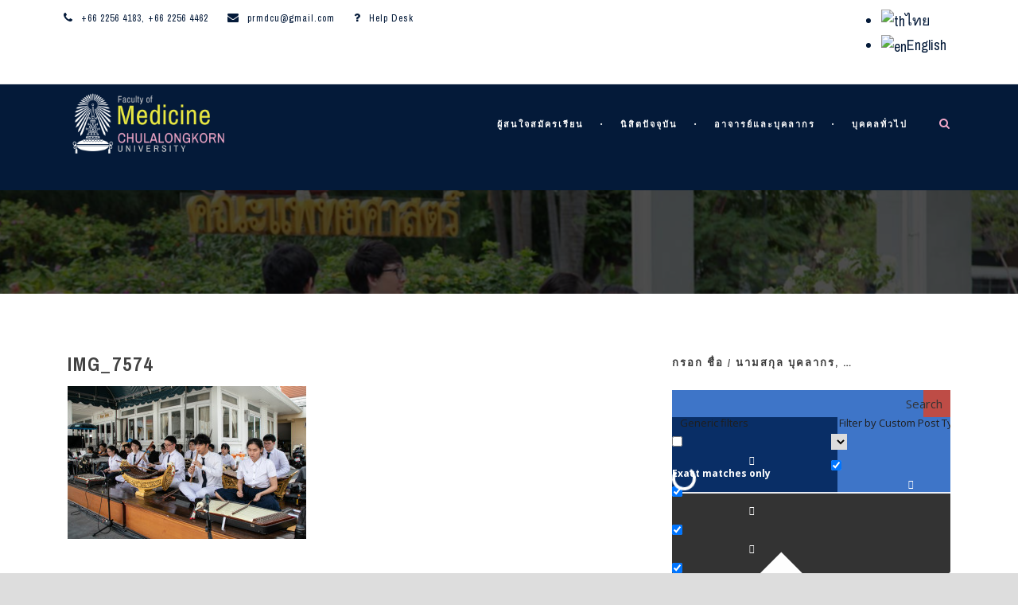

--- FILE ---
content_type: text/html; charset=UTF-8
request_url: https://www.md.chula.ac.th/%E0%B8%9E%E0%B8%B4%E0%B8%98%E0%B8%B5%E0%B8%9E%E0%B8%A3%E0%B8%B0%E0%B8%A3%E0%B8%B2%E0%B8%8A%E0%B8%97%E0%B8%B2%E0%B8%99%E0%B9%80%E0%B8%9E%E0%B8%A5%E0%B8%B4%E0%B8%87%E0%B8%A8%E0%B8%9E%E0%B8%9C%E0%B8%B9/img_7574/
body_size: 17878
content:
<!DOCTYPE html>
<!--[if IE 7]><html class="ie ie7 ltie8 ltie9" lang="th"><![endif]-->
<!--[if IE 8]><html class="ie ie8 ltie9" lang="th"><![endif]-->
<!--[if !(IE 7) | !(IE 8)  ]><!-->
<html lang="th">
<!--<![endif]-->

<head>
	<meta charset="UTF-8" />
	<meta name="viewport" content="initial-scale = 1.0" />
	<title>Faculty of Medicine at Chulalongkorn University   &raquo; IMG_7574</title>
	<link rel="pingback" href="https://www.md.chula.ac.th/xmlrpc.php" />
	
	<link rel="alternate" type="application/rss+xml" title="Faculty of Medicine at Chulalongkorn University &raquo; ฟีด" href="https://www.md.chula.ac.th/feed/" />
<link rel="alternate" type="application/rss+xml" title="Faculty of Medicine at Chulalongkorn University &raquo; ฟีดความเห็น" href="https://www.md.chula.ac.th/comments/feed/" />
		<script type="text/javascript">
			window._wpemojiSettings = {"baseUrl":"https:\/\/s.w.org\/images\/core\/emoji\/72x72\/","ext":".png","source":{"concatemoji":"https:\/\/www.md.chula.ac.th\/wp-includes\/js\/wp-emoji-release.min.js?ver=4.4.15"}};
			!function(a,b,c){function d(a){var c,d,e,f=b.createElement("canvas"),g=f.getContext&&f.getContext("2d"),h=String.fromCharCode;return g&&g.fillText?(g.textBaseline="top",g.font="600 32px Arial","flag"===a?(g.fillText(h(55356,56806,55356,56826),0,0),f.toDataURL().length>3e3):"diversity"===a?(g.fillText(h(55356,57221),0,0),c=g.getImageData(16,16,1,1).data,g.fillText(h(55356,57221,55356,57343),0,0),c=g.getImageData(16,16,1,1).data,e=c[0]+","+c[1]+","+c[2]+","+c[3],d!==e):("simple"===a?g.fillText(h(55357,56835),0,0):g.fillText(h(55356,57135),0,0),0!==g.getImageData(16,16,1,1).data[0])):!1}function e(a){var c=b.createElement("script");c.src=a,c.type="text/javascript",b.getElementsByTagName("head")[0].appendChild(c)}var f,g;c.supports={simple:d("simple"),flag:d("flag"),unicode8:d("unicode8"),diversity:d("diversity")},c.DOMReady=!1,c.readyCallback=function(){c.DOMReady=!0},c.supports.simple&&c.supports.flag&&c.supports.unicode8&&c.supports.diversity||(g=function(){c.readyCallback()},b.addEventListener?(b.addEventListener("DOMContentLoaded",g,!1),a.addEventListener("load",g,!1)):(a.attachEvent("onload",g),b.attachEvent("onreadystatechange",function(){"complete"===b.readyState&&c.readyCallback()})),f=c.source||{},f.concatemoji?e(f.concatemoji):f.wpemoji&&f.twemoji&&(e(f.twemoji),e(f.wpemoji)))}(window,document,window._wpemojiSettings);
		</script>
		<style type="text/css">
img.wp-smiley,
img.emoji {
	display: inline !important;
	border: none !important;
	box-shadow: none !important;
	height: 1em !important;
	width: 1em !important;
	margin: 0 .07em !important;
	vertical-align: -0.1em !important;
	background: none !important;
	padding: 0 !important;
}
</style>
<link rel='stylesheet' id='searchandfilter-css'  href='https://www.md.chula.ac.th/wp-content/plugins/search-filter/style.css?ver=1' type='text/css' media='all' />
<link rel='stylesheet' id='wpml-legacy-horizontal-list-0-css'  href='//www.md.chula.ac.th/wp-content/plugins/sitepress-multilingual-cms/templates/language-switchers/legacy-list-horizontal/style.css?ver=1' type='text/css' media='all' />
<link rel='stylesheet' id='style-css'  href='https://www.md.chula.ac.th/wp-content/themes/clevercourse-v2-03/style.css?ver=4.4.15' type='text/css' media='all' />
<link rel='stylesheet' id='Archivo-Narrow-google-font-css'  href='https://fonts.googleapis.com/css?family=Archivo+Narrow%3Aregular%2Citalic%2C700%2C700italic&#038;subset=latin%2Clatin-ext&#038;ver=4.4.15' type='text/css' media='all' />
<link rel='stylesheet' id='Raleway-google-font-css'  href='https://fonts.googleapis.com/css?family=Raleway%3A100%2C200%2C300%2Cregular%2C500%2C600%2C700%2C800%2C900&#038;subset=latin&#038;ver=4.4.15' type='text/css' media='all' />
<link rel='stylesheet' id='Montserrat-google-font-css'  href='https://fonts.googleapis.com/css?family=Montserrat%3Aregular%2C700&#038;subset=latin&#038;ver=4.4.15' type='text/css' media='all' />
<link rel='stylesheet' id='superfish-css'  href='https://www.md.chula.ac.th/wp-content/themes/clevercourse-v2-03/plugins/superfish/css/superfish.css?ver=4.4.15' type='text/css' media='all' />
<link rel='stylesheet' id='dlmenu-css'  href='https://www.md.chula.ac.th/wp-content/themes/clevercourse-v2-03/plugins/dl-menu/component.css?ver=4.4.15' type='text/css' media='all' />
<link rel='stylesheet' id='font-awesome-css'  href='https://www.md.chula.ac.th/wp-content/themes/clevercourse-v2-03/plugins/font-awesome/css/font-awesome.min.css?ver=4.4.15' type='text/css' media='all' />
<!--[if lt IE 8]>
<link rel='stylesheet' id='font-awesome-ie7-css'  href='https://www.md.chula.ac.th/wp-content/themes/clevercourse-v2-03/plugins/font-awesome/css/font-awesome-ie7.min.css?ver=4.4.15' type='text/css' media='all' />
<![endif]-->
<link rel='stylesheet' id='jquery-fancybox-css'  href='https://www.md.chula.ac.th/wp-content/themes/clevercourse-v2-03/plugins/fancybox/jquery.fancybox.css?ver=4.4.15' type='text/css' media='all' />
<link rel='stylesheet' id='flexslider-css'  href='https://www.md.chula.ac.th/wp-content/themes/clevercourse-v2-03/plugins/flexslider/flexslider.css?ver=4.4.15' type='text/css' media='all' />
<link rel='stylesheet' id='style-responsive-css'  href='https://www.md.chula.ac.th/wp-content/themes/clevercourse-v2-03/stylesheet/style-responsive.css?ver=4.4.15' type='text/css' media='all' />
<link rel='stylesheet' id='style-custom-css'  href='https://www.md.chula.ac.th/wp-content/themes/clevercourse-v2-03/stylesheet/style-custom.css?ver=4.4.15' type='text/css' media='all' />
<link rel='stylesheet' id='wpdreams-asp-basic-css'  href='//www.md.chula.ac.th/wp-content/plugins/ajax-search-pro/css/style.basic.css?ver=ojoKRG' type='text/css' media='all' />
<link rel='stylesheet' id='wpdreams-asp-chosen-css'  href='//www.md.chula.ac.th/wp-content/plugins/ajax-search-pro/css/chosen/chosen.css?ver=ojoKRG' type='text/css' media='all' />
<link rel='stylesheet' id='wpdreams-ajaxsearchpro-instances-css'  href='//www.md.chula.ac.th/wp-content/uploads/asp_upload/style.instances.css?ver=ojoKRG' type='text/css' media='all' />
<link rel='stylesheet' id='evcal_google_fonts-css'  href='//fonts.googleapis.com/css?family=Oswald%3A400%2C300%7COpen+Sans%3A700%2C400%2C400i%7CRoboto%3A700%2C400&#038;ver=4.4.15' type='text/css' media='screen' />
<link rel='stylesheet' id='evcal_cal_default-css'  href='//www.md.chula.ac.th/wp-content/plugins/eventON/assets/css/eventon_styles.css?ver=2.6.6' type='text/css' media='all' />
<link rel='stylesheet' id='evo_font_icons-css'  href='//www.md.chula.ac.th/wp-content/plugins/eventON/assets/fonts/font-awesome.css?ver=2.6.6' type='text/css' media='all' />
<link rel='stylesheet' id='eventon_dynamic_styles-css'  href='//www.md.chula.ac.th/wp-content/plugins/eventON/assets/css/eventon_dynamic_styles.css?ver=4.4.15' type='text/css' media='all' />
<link rel='stylesheet' id='ms-main-css'  href='https://www.md.chula.ac.th/wp-content/plugins/masterslider/public/assets/css/masterslider.main.css?ver=2.25.4' type='text/css' media='all' />
<script>if (document.location.protocol != "https:") {document.location = document.URL.replace(/^http:/i, "https:");}</script><script type='text/javascript' src='https://www.md.chula.ac.th/wp-includes/js/jquery/jquery.js?ver=1.11.3'></script>
<script type='text/javascript' src='https://www.md.chula.ac.th/wp-includes/js/jquery/jquery-migrate.min.js?ver=1.2.1'></script>
<link rel='https://api.w.org/' href='https://www.md.chula.ac.th/wp-json/' />
<link rel="EditURI" type="application/rsd+xml" title="RSD" href="https://www.md.chula.ac.th/xmlrpc.php?rsd" />
<link rel="wlwmanifest" type="application/wlwmanifest+xml" href="https://www.md.chula.ac.th/wp-includes/wlwmanifest.xml" /> 
<meta name="generator" content="WordPress 4.4.15" />
<link rel="canonical" href="https://www.md.chula.ac.th/%e0%b8%9e%e0%b8%b4%e0%b8%98%e0%b8%b5%e0%b8%9e%e0%b8%a3%e0%b8%b0%e0%b8%a3%e0%b8%b2%e0%b8%8a%e0%b8%97%e0%b8%b2%e0%b8%99%e0%b9%80%e0%b8%9e%e0%b8%a5%e0%b8%b4%e0%b8%87%e0%b8%a8%e0%b8%9e%e0%b8%9c%e0%b8%b9/img_7574/" />
<link rel='shortlink' href='https://www.md.chula.ac.th/?p=12400' />
<link rel="alternate" type="application/json+oembed" href="https://www.md.chula.ac.th/wp-json/oembed/1.0/embed?url=https%3A%2F%2Fwww.md.chula.ac.th%2F%25e0%25b8%259e%25e0%25b8%25b4%25e0%25b8%2598%25e0%25b8%25b5%25e0%25b8%259e%25e0%25b8%25a3%25e0%25b8%25b0%25e0%25b8%25a3%25e0%25b8%25b2%25e0%25b8%258a%25e0%25b8%2597%25e0%25b8%25b2%25e0%25b8%2599%25e0%25b9%2580%25e0%25b8%259e%25e0%25b8%25a5%25e0%25b8%25b4%25e0%25b8%2587%25e0%25b8%25a8%25e0%25b8%259e%25e0%25b8%259c%25e0%25b8%25b9%2Fimg_7574%2F" />
<link rel="alternate" type="text/xml+oembed" href="https://www.md.chula.ac.th/wp-json/oembed/1.0/embed?url=https%3A%2F%2Fwww.md.chula.ac.th%2F%25e0%25b8%259e%25e0%25b8%25b4%25e0%25b8%2598%25e0%25b8%25b5%25e0%25b8%259e%25e0%25b8%25a3%25e0%25b8%25b0%25e0%25b8%25a3%25e0%25b8%25b2%25e0%25b8%258a%25e0%25b8%2597%25e0%25b8%25b2%25e0%25b8%2599%25e0%25b9%2580%25e0%25b8%259e%25e0%25b8%25a5%25e0%25b8%25b4%25e0%25b8%2587%25e0%25b8%25a8%25e0%25b8%259e%25e0%25b8%259c%25e0%25b8%25b9%2Fimg_7574%2F&#038;format=xml" />
<meta name="generator" content="WPML ver:3.9.3 stt:1,53;" />
<style>.msp-preset-1 { font-family:"Montserrat";font-weight:700;font-size:63px;letter-spacing:3px;line-height:normal;color:#ffffff;text-transform: uppercase; } 
.msp-preset-3 { font-family:"Montserrat";font-weight:normal;font-size:28px;letter-spacing:2px;line-height:normal;color:#9f9f9f;text-transform: uppercase; } 
.msp-preset-4 { background-color:#72d5cd;padding-top:17px;padding-right:23px;padding-bottom:17px;padding-left:23px;border-bottom:3px;border-color:#5f9490;border-style:solid;font-family:"Montserrat";font-weight:normal;font-size:11px;letter-spacing:2px;line-height:normal;color:#ffffff;text-transform: uppercase; } 
.msp-preset-btn-84{ background-color: #b97ebb;color: #fff; } .msp-preset-btn-84:hover{ background-color:#ca89cc;color: #fff; } .msp-preset-btn-84:active{ top:1px } .msp-preset-btn-85{ background-color: #b97ebb;color: #fff; } .msp-preset-btn-85:hover{ background-color:#ca89cc;color: #fff; } .msp-preset-btn-85:active{ top:1px } .msp-preset-btn-86{ color: #b97ebb;border:solid 1px #b97ebb; } .msp-preset-btn-86:hover{ border-color:#ca89cc;color:#ca89cc } .msp-preset-btn-86:active{ top:1px } .msp-preset-btn-87{ background-color: #b97ebb;color: #fff; } .msp-preset-btn-87:hover{ background-color:#ca89cc;color: #fff; } .msp-preset-btn-87:active{ top:1px } .msp-preset-btn-88{ background-color: #b97ebb;color: #fff;box-shadow:0 5px #9a699c; } .msp-preset-btn-88:hover{ background-color:#ca89cc;box-shadow:0 4px #9a699c;top:1px;color: #fff; } .msp-preset-btn-88:active{ box-shadow:0 2px #9a699c;top:3px; } .msp-preset-btn-89{ background-color: #5472D2;color: #fff; } .msp-preset-btn-89:hover{ background-color:#5d7fe9;color: #fff; } .msp-preset-btn-89:active{ top:1px } .msp-preset-btn-90{ background-color: #5472D2;color: #fff; } .msp-preset-btn-90:hover{ background-color:#5d7fe9;color: #fff; } .msp-preset-btn-90:active{ top:1px } .msp-preset-btn-91{ color: #5472D2;border:solid 1px #5472D2; } .msp-preset-btn-91:hover{ border-color:#5d7fe9;color:#5d7fe9 } .msp-preset-btn-91:active{ top:1px } .msp-preset-btn-92{ background-color: #5472D2;color: #fff; } .msp-preset-btn-92:hover{ background-color:#5d7fe9;color: #fff; } .msp-preset-btn-92:active{ top:1px } .msp-preset-btn-93{ background-color: #5472D2;color: #fff;box-shadow:0 5px #4c68be; } .msp-preset-btn-93:hover{ background-color:#5d7fe9;box-shadow:0 4px #4c68be;top:1px;color: #fff; } .msp-preset-btn-93:active{ box-shadow:0 2px #4c68be;top:3px; } .msp-preset-btn-94{ background-color: #00c1cf;color: #fff; } .msp-preset-btn-94:hover{ background-color:#01D4E4;color: #fff; } .msp-preset-btn-94:active{ top:1px } .msp-preset-btn-95{ background-color: #00c1cf;color: #fff; } .msp-preset-btn-95:hover{ background-color:#01D4E4;color: #fff; } .msp-preset-btn-95:active{ top:1px } .msp-preset-btn-96{ color: #00c1cf;border:solid 1px #00c1cf; } .msp-preset-btn-96:hover{ border-color:#01D4E4;color:#01D4E4 } .msp-preset-btn-96:active{ top:1px } .msp-preset-btn-97{ background-color: #00c1cf;color: #fff; } .msp-preset-btn-97:hover{ background-color:#01D4E4;color: #fff; } .msp-preset-btn-97:active{ top:1px } .msp-preset-btn-98{ background-color: #00c1cf;color: #fff;box-shadow:0 5px #00afbc; } .msp-preset-btn-98:hover{ background-color:#01D4E4;box-shadow:0 4px #00afbc;top:1px;color: #fff; } .msp-preset-btn-98:active{ box-shadow:0 2px #00afbc;top:3px; } .msp-preset-btn-99{ background-color: #4cadc9;color: #fff; } .msp-preset-btn-99:hover{ background-color:#63b2c9;color: #fff; } .msp-preset-btn-99:active{ top:1px } .msp-preset-btn-100{ background-color: #4cadc9;color: #fff; } .msp-preset-btn-100:hover{ background-color:#63b2c9;color: #fff; } .msp-preset-btn-100:active{ top:1px } .msp-preset-btn-101{ color: #4cadc9;border:solid 1px #4cadc9; } .msp-preset-btn-101:hover{ border-color:#63b2c9;color:#63b2c9 } .msp-preset-btn-101:active{ top:1px } .msp-preset-btn-102{ background-color: #4cadc9;color: #fff; } .msp-preset-btn-102:hover{ background-color:#63b2c9;color: #fff; } .msp-preset-btn-102:active{ top:1px } .msp-preset-btn-103{ background-color: #4cadc9;color: #fff;box-shadow:0 5px #1aa2c9; } .msp-preset-btn-103:hover{ background-color:#63b2c9;box-shadow:0 4px #1aa2c9;top:1px;color: #fff; } .msp-preset-btn-103:active{ box-shadow:0 2px #1aa2c9;top:3px; } .msp-preset-btn-104{ background-color: #cec2ab;color: #fff; } .msp-preset-btn-104:hover{ background-color:#cebd9d;color: #fff; } .msp-preset-btn-104:active{ top:1px } .msp-preset-btn-105{ background-color: #cec2ab;color: #fff; } .msp-preset-btn-105:hover{ background-color:#cebd9d;color: #fff; } .msp-preset-btn-105:active{ top:1px } .msp-preset-btn-106{ color: #cec2ab;border:solid 1px #cec2ab; } .msp-preset-btn-106:hover{ border-color:#cebd9d;color:#cebd9d } .msp-preset-btn-106:active{ top:1px } .msp-preset-btn-107{ background-color: #cec2ab;color: #fff; } .msp-preset-btn-107:hover{ background-color:#cebd9d;color: #fff; } .msp-preset-btn-107:active{ top:1px } .msp-preset-btn-108{ background-color: #cec2ab;color: #fff;box-shadow:0 5px #C2B7A2; } .msp-preset-btn-108:hover{ background-color:#cebd9d;box-shadow:0 4px #C2B7A2;top:1px;color: #fff; } .msp-preset-btn-108:active{ box-shadow:0 2px #C2B7A2;top:3px; } .msp-preset-btn-109{ background-color: #50485b;color: #fff; } .msp-preset-btn-109:hover{ background-color:#6a6176;color: #fff; } .msp-preset-btn-109:active{ top:1px } .msp-preset-btn-110{ background-color: #50485b;color: #fff; } .msp-preset-btn-110:hover{ background-color:#6a6176;color: #fff; } .msp-preset-btn-110:active{ top:1px } .msp-preset-btn-111{ color: #50485b;border:solid 1px #50485b; } .msp-preset-btn-111:hover{ border-color:#6a6176;color:#6a6176 } .msp-preset-btn-111:active{ top:1px } .msp-preset-btn-112{ background-color: #50485b;color: #fff; } .msp-preset-btn-112:hover{ background-color:#6a6176;color: #fff; } .msp-preset-btn-112:active{ top:1px } .msp-preset-btn-113{ background-color: #50485b;color: #fff;box-shadow:0 5px #412d5b; } .msp-preset-btn-113:hover{ background-color:#6a6176;box-shadow:0 4px #412d5b;top:1px;color: #fff; } .msp-preset-btn-113:active{ box-shadow:0 2px #412d5b;top:3px; } .msp-preset-btn-114{ background-color: #8d6dc4;color: #fff; } .msp-preset-btn-114:hover{ background-color:#977cc4;color: #fff; } .msp-preset-btn-114:active{ top:1px } .msp-preset-btn-115{ background-color: #8d6dc4;color: #fff; } .msp-preset-btn-115:hover{ background-color:#977cc4;color: #fff; } .msp-preset-btn-115:active{ top:1px } .msp-preset-btn-116{ color: #8d6dc4;border:solid 1px #8d6dc4; } .msp-preset-btn-116:hover{ border-color:#977cc4;color:#977cc4 } .msp-preset-btn-116:active{ top:1px } .msp-preset-btn-117{ background-color: #8d6dc4;color: #fff; } .msp-preset-btn-117:hover{ background-color:#977cc4;color: #fff; } .msp-preset-btn-117:active{ top:1px } .msp-preset-btn-118{ background-color: #8d6dc4;color: #fff;box-shadow:0 5px #7c51c4; } .msp-preset-btn-118:hover{ background-color:#977cc4;box-shadow:0 4px #7c51c4;top:1px;color: #fff; } .msp-preset-btn-118:active{ box-shadow:0 2px #7c51c4;top:3px; } .msp-preset-btn-119{ background-color: #75d69c;color: #fff; } .msp-preset-btn-119:hover{ background-color:#7de5a7;color: #fff; } .msp-preset-btn-119:active{ top:1px } .msp-preset-btn-120{ background-color: #75d69c;color: #fff; } .msp-preset-btn-120:hover{ background-color:#7de5a7;color: #fff; } .msp-preset-btn-120:active{ top:1px } .msp-preset-btn-121{ color: #75d69c;border:solid 1px #75d69c; } .msp-preset-btn-121:hover{ border-color:#7de5a7;color:#7de5a7 } .msp-preset-btn-121:active{ top:1px } .msp-preset-btn-122{ background-color: #75d69c;color: #fff; } .msp-preset-btn-122:hover{ background-color:#7de5a7;color: #fff; } .msp-preset-btn-122:active{ top:1px } .msp-preset-btn-123{ background-color: #75d69c;color: #fff;box-shadow:0 5px #41d67d; } .msp-preset-btn-123:hover{ background-color:#7de5a7;box-shadow:0 4px #41d67d;top:1px;color: #fff; } .msp-preset-btn-123:active{ box-shadow:0 2px #41d67d;top:3px; } .msp-preset-btn-124{ background-color: #222;color: #fff; } .msp-preset-btn-124:hover{ background-color:#333;color: #fff; } .msp-preset-btn-124:active{ top:1px } .msp-preset-btn-125{ background-color: #222;color: #fff; } .msp-preset-btn-125:hover{ background-color:#333;color: #fff; } .msp-preset-btn-125:active{ top:1px } .msp-preset-btn-126{ color: #222;border:solid 1px #222; } .msp-preset-btn-126:hover{ border-color:#333;color:#333 } .msp-preset-btn-126:active{ top:1px } .msp-preset-btn-127{ background-color: #222;color: #fff; } .msp-preset-btn-127:hover{ background-color:#333;color: #fff; } .msp-preset-btn-127:active{ top:1px } .msp-preset-btn-128{ background-color: #222;color: #fff;box-shadow:0 5px #000; } .msp-preset-btn-128:hover{ background-color:#333;box-shadow:0 4px #000;top:1px;color: #fff; } .msp-preset-btn-128:active{ box-shadow:0 2px #000;top:3px; } .msp-preset-btn-129{ background-color: #dedede;color: #666; } .msp-preset-btn-129:hover{ background-color:#d1d1d1;color: #666; } .msp-preset-btn-129:active{ top:1px } .msp-preset-btn-130{ background-color: #dedede;color: #666; } .msp-preset-btn-130:hover{ background-color:#d1d1d1;color: #666; } .msp-preset-btn-130:active{ top:1px } .msp-preset-btn-131{ color: #dedede;border:solid 1px #dedede; } .msp-preset-btn-131:hover{ border-color:#d1d1d1;color:#d1d1d1 } .msp-preset-btn-131:active{ top:1px } .msp-preset-btn-132{ background-color: #dedede;color: #666; } .msp-preset-btn-132:hover{ background-color:#d1d1d1;color: #666; } .msp-preset-btn-132:active{ top:1px } .msp-preset-btn-133{ background-color: #dedede;color: #666;box-shadow:0 5px #CACACA; } .msp-preset-btn-133:hover{ background-color:#d1d1d1;color: #666;box-shadow:0 4px #CACACA;top:1px } .msp-preset-btn-133:active{ box-shadow:0 2px #CACACA;top:3px; } .msp-preset-btn-134{ background-color: #f7be68;color: #fff; } .msp-preset-btn-134:hover{ background-color:#e9b362;color: #fff; } .msp-preset-btn-134:active{ top:1px } .msp-preset-btn-135{ background-color: #f7be68;color: #fff; } .msp-preset-btn-135:hover{ background-color:#e9b362;color: #fff; } .msp-preset-btn-135:active{ top:1px } .msp-preset-btn-136{ color: #f7be68;border:solid 1px #f7be68; } .msp-preset-btn-136:hover{ border-color:#e9b362;color:#e9b362 } .msp-preset-btn-136:active{ top:1px } .msp-preset-btn-137{ background-color: #f7be68;color: #fff; } .msp-preset-btn-137:hover{ background-color:#e9b362;color: #fff; } .msp-preset-btn-137:active{ top:1px } .msp-preset-btn-138{ background-color: #f7be68;color: #fff;box-shadow:0 5px #E7AF59; } .msp-preset-btn-138:hover{ background-color:#e9b362;box-shadow:0 4px #E7AF59;top:1px;color: #fff; } .msp-preset-btn-138:active{ box-shadow:0 2px #E7AF59;top:3px; } .msp-preset-btn-139{ background-color: #5aa1e3;color: #fff; } .msp-preset-btn-139:hover{ background-color:#5faaef;color: #fff; } .msp-preset-btn-139:active{ top:1px } .msp-preset-btn-140{ background-color: #5aa1e3;color: #fff; } .msp-preset-btn-140:hover{ background-color:#5faaef;color: #fff; } .msp-preset-btn-140:active{ top:1px } .msp-preset-btn-141{ color: #5aa1e3;border:solid 1px #5aa1e3; } .msp-preset-btn-141:hover{ border-color:#5faaef;color:#5faaef } .msp-preset-btn-141:active{ top:1px } .msp-preset-btn-142{ background-color: #5aa1e3;color: #fff; } .msp-preset-btn-142:hover{ background-color:#5faaef;color: #fff; } .msp-preset-btn-142:active{ top:1px } .msp-preset-btn-143{ background-color: #5aa1e3;color: #fff;box-shadow:0 5px #4c87bf; } .msp-preset-btn-143:hover{ background-color:#5faaef;box-shadow:0 4px #4c87bf;top:1px;color: #fff; } .msp-preset-btn-143:active{ box-shadow:0 2px #4c87bf;top:3px; } .msp-preset-btn-144{ background-color: #6dab3c;color: #fff; } .msp-preset-btn-144:hover{ background-color:#76b941;color: #fff; } .msp-preset-btn-144:active{ top:1px } .msp-preset-btn-145{ background-color: #6dab3c;color: #fff; } .msp-preset-btn-145:hover{ background-color:#76b941;color: #fff; } .msp-preset-btn-145:active{ top:1px } .msp-preset-btn-146{ color: #6dab3c;border:solid 1px #6dab3c; } .msp-preset-btn-146:hover{ border-color:#76b941;color:#76b941 } .msp-preset-btn-146:active{ top:1px } .msp-preset-btn-147{ background-color: #6dab3c;color: #fff; } .msp-preset-btn-147:hover{ background-color:#76b941;color: #fff; } .msp-preset-btn-147:active{ top:1px } .msp-preset-btn-148{ background-color: #6dab3c;color: #fff;box-shadow:0 5px #5e9334; } .msp-preset-btn-148:hover{ background-color:#76b941;box-shadow:0 4px #5e9334;top:1px;color: #fff; } .msp-preset-btn-148:active{ box-shadow:0 2px #5e9334;top:3px; } .msp-preset-btn-149{ background-color: #f4524d;color: #fff; } .msp-preset-btn-149:hover{ background-color:#e04b47;color: #fff; } .msp-preset-btn-149:active{ top:1px } .msp-preset-btn-150{ background-color: #f4524d;color: #fff; } .msp-preset-btn-150:hover{ background-color:#e04b47;color: #fff; } .msp-preset-btn-150:active{ top:1px } .msp-preset-btn-151{ color: #f4524d;border:solid 1px #f4524d; } .msp-preset-btn-151:hover{ border-color:#e04b47;color:#e04b47 } .msp-preset-btn-151:active{ top:1px } .msp-preset-btn-152{ background-color: #f4524d;color: #fff; } .msp-preset-btn-152:hover{ background-color:#e04b47;color: #fff; } .msp-preset-btn-152:active{ top:1px } .msp-preset-btn-153{ background-color: #f4524d;color: #fff;box-shadow:0 5px #cb4440; } .msp-preset-btn-153:hover{ background-color:#e04b47;box-shadow:0 4px #cb4440;top:1px;color: #fff; } .msp-preset-btn-153:active{ box-shadow:0 2px #cb4440;top:3px; } .msp-preset-btn-154{ background-color: #f79468;color: #fff; } .msp-preset-btn-154:hover{ background-color:#e78a61;color: #fff; } .msp-preset-btn-154:active{ top:1px } .msp-preset-btn-155{ background-color: #f79468;color: #fff; } .msp-preset-btn-155:hover{ background-color:#e78a61;color: #fff; } .msp-preset-btn-155:active{ top:1px } .msp-preset-btn-156{ color: #f79468;border:solid 1px #f79468; } .msp-preset-btn-156:hover{ border-color:#e78a61;color:#e78a61 } .msp-preset-btn-156:active{ top:1px } .msp-preset-btn-157{ background-color: #f79468;color: #fff; } .msp-preset-btn-157:hover{ background-color:#e78a61;color: #fff; } .msp-preset-btn-157:active{ top:1px } .msp-preset-btn-158{ background-color: #f79468;color: #fff;box-shadow:0 5px #da835c; } .msp-preset-btn-158:hover{ background-color:#e78a61;box-shadow:0 4px #da835c;top:1px;color: #fff; } .msp-preset-btn-158:active{ box-shadow:0 2px #da835c;top:3px; }.msp-cn-45-1 { font-family:"Archivo Narrow";font-weight:700;font-size:40px;letter-spacing:3px;line-height:normal;color:#ffffff;text-transform: uppercase; } 
.msp-cn-45-15 { font-family:"Archivo Narrow";font-weight:700;font-size:40px;letter-spacing:3px;line-height:normal;color:#ffffff;text-transform: uppercase; } 
.msp-cn-45-16 { font-family:"Archivo Narrow";font-weight:700;font-size:40px;letter-spacing:3px;line-height:normal;color:#ffffff;text-transform: uppercase; } 
.msp-cn-45-17 { font-family:"Archivo Narrow";font-weight:700;font-size:40px;letter-spacing:3px;line-height:normal;color:#ffffff;text-transform: uppercase; } 
.msp-cn-45-21 { font-family:"Archivo Narrow";font-weight:700;font-size:40px;letter-spacing:3px;line-height:normal;color:#ffffff;text-transform: uppercase; } 
.msp-cn-58-30 { font-family:"Archivo Narrow";font-weight:700;font-size:40px;letter-spacing:3px;line-height:normal;color:#ffffff;text-transform: uppercase; } 
.msp-cn-58-31 { font-family:"Archivo Narrow";font-weight:700;font-size:40px;letter-spacing:3px;line-height:normal;color:#ffffff;text-transform: uppercase; } 
.msp-cn-58-32 { font-family:"Archivo Narrow";font-weight:700;font-size:40px;letter-spacing:3px;line-height:normal;color:#ffffff;text-transform: uppercase; } 
.msp-cn-58-35 { font-family:"Archivo Narrow";font-weight:700;font-size:40px;letter-spacing:3px;line-height:normal;color:#ffffff;text-transform: uppercase; } 
.msp-cn-58-36 { font-family:"Archivo Narrow";font-weight:700;font-size:40px;letter-spacing:3px;line-height:normal;color:#ffffff;text-transform: uppercase; } 

.msp-cn-50-22 { font-family:"Archivo Narrow";font-weight:700;font-size:40px;letter-spacing:3px;line-height:normal;color:#ffffff;text-transform: uppercase; } 
.msp-cn-50-27 { font-family:"Archivo Narrow";font-weight:700;font-size:40px;letter-spacing:3px;line-height:normal;color:#ffffff;text-transform: uppercase; } 

.msp-cn-45-14 { font-family:"Archivo Narrow";font-weight:700;font-size:40px;letter-spacing:3px;line-height:normal;color:#ffffff;text-transform: uppercase; } 
.msp-cn-45-18 { font-family:"Archivo Narrow";font-weight:700;font-size:40px;letter-spacing:3px;line-height:normal;color:#ffffff;text-transform: uppercase; } 
.msp-cn-48-19 { font-family:"Archivo Narrow";font-weight:700;font-size:40px;letter-spacing:3px;line-height:normal;color:#ffffff;text-transform: uppercase; } 
.msp-cn-48-20 { font-family:"Archivo Narrow";font-weight:700;font-size:40px;letter-spacing:3px;line-height:normal;color:#ffffff;text-transform: uppercase; } 
.msp-cn-48-21 { font-family:"Archivo Narrow";font-weight:700;font-size:40px;letter-spacing:3px;line-height:normal;color:#ffffff;text-transform: uppercase; } 
.msp-cn-48-22 { font-family:"Archivo Narrow";font-weight:700;font-size:40px;letter-spacing:3px;line-height:normal;color:#ffffff;text-transform: uppercase; } 

.msp-cn-45-1 { font-family:"Archivo Narrow";font-weight:700;font-size:40px;letter-spacing:3px;line-height:normal;color:#ffffff;text-transform: uppercase; } 
.msp-cn-45-15 { font-family:"Archivo Narrow";font-weight:700;font-size:40px;letter-spacing:3px;line-height:normal;color:#ffffff;text-transform: uppercase; } 
.msp-cn-45-16 { font-family:"Archivo Narrow";font-weight:700;font-size:40px;letter-spacing:3px;line-height:normal;color:#ffffff;text-transform: uppercase; } 
.msp-cn-45-17 { font-family:"Archivo Narrow";font-weight:700;font-size:40px;letter-spacing:3px;line-height:normal;color:#ffffff;text-transform: uppercase; } 
.msp-cn-45-21 { font-family:"Archivo Narrow";font-weight:700;font-size:40px;letter-spacing:3px;line-height:normal;color:#ffffff;text-transform: uppercase; } 
.msp-cn-45-27 { font-family:"Archivo Narrow";font-weight:700;font-size:40px;letter-spacing:3px;line-height:normal;color:#ffffff;text-transform: uppercase; } 
.msp-cn-45-29 { font-family:"Archivo Narrow";font-weight:700;font-size:40px;letter-spacing:3px;line-height:normal;color:#ffffff;text-transform: uppercase; } 
.msp-cn-45-30 { font-family:"Archivo Narrow";font-weight:700;font-size:40px;letter-spacing:3px;line-height:normal;color:#ffffff;text-transform: uppercase; } 
.msp-cn-45-33 { font-family:"Archivo Narrow";font-weight:700;font-size:40px;letter-spacing:3px;line-height:normal;color:#ffffff;text-transform: uppercase; } 
</style>
<script>var ms_grabbing_curosr='https://www.md.chula.ac.th/wp-content/plugins/masterslider/public/assets/css/common/grabbing.cur',ms_grab_curosr='https://www.md.chula.ac.th/wp-content/plugins/masterslider/public/assets/css/common/grab.cur';</script>
<meta name="generator" content="MasterSlider 2.25.4 - Responsive Touch Image Slider" />
<link rel="shortcut icon" href="https://www.md.chula.ac.th/wp-content/uploads/2019/01/chula-fav-1.png" type="image/x-icon" /><!-- Global site tag (gtag.js) - Google Analytics -->
<script async src="https://www.googletagmanager.com/gtag/js?id=UA-122644866-2"></script>
<script>
  window.dataLayer = window.dataLayer || [];
  function gtag(){dataLayer.push(arguments);}
  gtag('js', new Date());

  gtag('config', 'UA-122644866-2');
</script>
<!-- load the script for older ie version -->
<!--[if lt IE 9]>
<script src="https://www.md.chula.ac.th/wp-content/themes/clevercourse-v2-03/javascript/html5.js" type="text/javascript"></script>
<script src="https://www.md.chula.ac.th/wp-content/themes/clevercourse-v2-03/plugins/easy-pie-chart/excanvas.js" type="text/javascript"></script>
<![endif]-->
                <link href='//fonts.googleapis.com/css?family=Open+Sans:300|Open+Sans:400|Open+Sans:700' rel='stylesheet' type='text/css'>
                

<!-- EventON Version -->
<meta name="generator" content="EventON 2.6.6" />

            <style type="text/css">
                <!--
                @font-face {
                    font-family: 'asppsicons2';
                    src: url('https://www.md.chula.ac.th/wp-content/plugins/ajax-search-pro/css/fonts/icons/icons2.eot');
                    src: url('https://www.md.chula.ac.th/wp-content/plugins/ajax-search-pro/css/fonts/icons/icons2.eot?#iefix') format('embedded-opentype'),
                    url('https://www.md.chula.ac.th/wp-content/plugins/ajax-search-pro/css/fonts/icons/icons2.woff2') format('woff2'),
                    url('https://www.md.chula.ac.th/wp-content/plugins/ajax-search-pro/css/fonts/icons/icons2.woff') format('woff'),
                    url('https://www.md.chula.ac.th/wp-content/plugins/ajax-search-pro/css/fonts/icons/icons2.ttf') format('truetype'),
                    url('https://www.md.chula.ac.th/wp-content/plugins/ajax-search-pro/css/fonts/icons/icons2.svg#icons') format('svg');
                    font-weight: normal;
                    font-style: normal;
                }
                .asp_m{height: 0;}                -->
            </style>
                        <script type="text/javascript">
                if ( typeof _ASP !== "undefined" && _ASP !== null && typeof _ASP.initialize !== "undefined" )
                    _ASP.initialize();
            </script>
            </head>

<body data-rsssl=1 class="attachment single single-attachment postid-12400 attachmentid-12400 attachment-jpeg _masterslider _msp_version_2.25.4">

<div class="body-wrapper  float-menu" data-home="https://www.md.chula.ac.th" >
		<header class="gdlr-header-wrapper">
		<!-- top navigation -->
				<div class="top-navigation-wrapper">
			<div class="top-navigation-container container">
				<div class="top-navigation-left">	
					<div class="top-navigation-left-text">
					<div style="margin: 0px 10px; display: inline-block; *display: inline; *zoom:1; color: #041a39;">
<i class="gdlr-icon icon-phone fa fa-phone" style="color: #041a39; font-size: 14px; " ></i>+66 2256 4183, +66 2256 4462 
</div>

<div style="margin: 0px 10px; display: inline-block; *display: inline; *zoom:1; color: #041a39;">
<i class="gdlr-icon icon-envelope fa fa-envelope" style="color: #041a39; font-size: 14px; " ></i>prmdcu@gmail.com
</div>

<div style="margin: 0px 10px; display: inline-block; *display: inline; *zoom:1; color: #041a39;">
<i class="gdlr-icon icon-question fa fa-question" style="color: #041a39; font-size: 14px; " ></i><a  href="https://www.md.chula.ac.th/help-desk/">Help Desk</a>
</div>					</div>
				</div>
				<div class="top-navigation-right">
					<div class="top-social-wrapper">
					<div class="clear"></div>					
<div class="wpml-ls-statics-shortcode_actions wpml-ls wpml-ls-legacy-list-horizontal">
	<ul><li class="wpml-ls-slot-shortcode_actions wpml-ls-item wpml-ls-item-th wpml-ls-current-language wpml-ls-first-item wpml-ls-item-legacy-list-horizontal">
				<a href="https://www.md.chula.ac.th/" class="wpml-ls-link"><img class="wpml-ls-flag" src="https://www.md.chula.ac.th/wp-content/plugins/sitepress-multilingual-cms/res/flags/th.png" alt="th" title="ไทย"><span class="wpml-ls-native">ไทย</span></a>
			</li><li class="wpml-ls-slot-shortcode_actions wpml-ls-item wpml-ls-item-en wpml-ls-last-item wpml-ls-item-legacy-list-horizontal">
				<a href="https://www.md.chula.ac.th/en/" class="wpml-ls-link"><img class="wpml-ls-flag" src="https://www.md.chula.ac.th/wp-content/plugins/sitepress-multilingual-cms/res/flags/en.png" alt="en" title="English"><span class="wpml-ls-native">English</span></a>
			</li></ul>
</div>					</div>
										<div class="clear"></div>
				</div>
				<div class="clear"></div>
			</div>
		</div>
				
		<!-- logo -->
		<div class="gdlr-header-inner">
			<div class="gdlr-header-container container">
				<!-- logo -->
				<div class="gdlr-logo">
					<a href="https://www.md.chula.ac.th" >
						<img src="https://www.md.chula.ac.th/wp-content/uploads/2021/03/chula-logo-re.png" alt="" width="1092" height="448" />						
					</a>
					<div class="gdlr-responsive-navigation dl-menuwrapper" id="gdlr-responsive-navigation" ><button class="dl-trigger">Open Menu</button><ul id="menu-main-shortcuts" class="dl-menu gdlr-main-mobile-menu"><li id="menu-item-4289" class="menu-item menu-item-type-post_type menu-item-object-page menu-item-4289"><a href="https://www.md.chula.ac.th/prospective-students/">ผู้สนใจสมัครเรียน</a></li>
<li id="menu-item-4288" class="menu-item menu-item-type-post_type menu-item-object-page menu-item-4288"><a href="https://www.md.chula.ac.th/current-students/">นิสิตปัจจุบัน</a></li>
<li id="menu-item-4287" class="menu-item menu-item-type-post_type menu-item-object-page menu-item-4287"><a href="https://www.md.chula.ac.th/faculty-and-staff/">อาจารย์และบุคลากร</a></li>
<li id="menu-item-4286" class="menu-item menu-item-type-post_type menu-item-object-page menu-item-4286"><a href="https://www.md.chula.ac.th/general-visitors/">บุคคลทั่วไป</a></li>
</ul></div>						
				</div>
				
				<!-- navigation -->
				<div class="gdlr-navigation-wrapper"><nav class="gdlr-navigation" id="gdlr-main-navigation" role="navigation"><ul id="menu-main-shortcuts-1" class="sf-menu gdlr-main-menu"><li  class="menu-item menu-item-type-post_type menu-item-object-page menu-item-4289menu-item menu-item-type-post_type menu-item-object-page menu-item-4289 gdlr-normal-menu"><a href="https://www.md.chula.ac.th/prospective-students/">ผู้สนใจสมัครเรียน</a></li>
<li  class="menu-item menu-item-type-post_type menu-item-object-page menu-item-4288menu-item menu-item-type-post_type menu-item-object-page menu-item-4288 gdlr-normal-menu"><a href="https://www.md.chula.ac.th/current-students/">นิสิตปัจจุบัน</a></li>
<li  class="menu-item menu-item-type-post_type menu-item-object-page menu-item-4287menu-item menu-item-type-post_type menu-item-object-page menu-item-4287 gdlr-normal-menu"><a href="https://www.md.chula.ac.th/faculty-and-staff/">อาจารย์และบุคลากร</a></li>
<li  class="menu-item menu-item-type-post_type menu-item-object-page menu-item-4286menu-item menu-item-type-post_type menu-item-object-page menu-item-4286 gdlr-normal-menu"><a href="https://www.md.chula.ac.th/general-visitors/">บุคคลทั่วไป</a></li>
</ul><div class="gdlr-nav-search-form-button" id="gdlr-nav-search-form-button"><i class="fa fa-search icon-search"></i></div></nav><div class="clear"></div></div>	
				
				<div class="clear"></div>
			</div>
		</div>		
		<div class="clear"></div>
	</header>
	<div id="gdlr-header-substitute" ></div>
	<div class="gdlr-nav-search-form" id="gdlr-nav-search-form">
		<div class="gdlr-nav-search-container container"> 
		<form method="get" action="https://www.md.chula.ac.th">
			<i class="fa fa-search icon-search"></i>
			<input type="submit" id="searchsubmit" class="style-2" value="">
			<div class="search-text" id="search-text">
				<input type="text" value="" name="s" id="s" autocomplete="off" data-default="Type keywords..." >
			</div>
			<div class="clear"></div>
		</form>
		</div>
	</div>		
	
	<div class="gdlr-page-title-wrapper"   >
		<div class="gdlr-page-title-overlay"></div>
		<div class="gdlr-page-title-container container" >
			<h1 class="gdlr-page-title">IMG_7574</h1>
					</div>	
	</div>	
 
	<!-- is search -->	<div class="content-wrapper">
<div class="gdlr-content">

		<div class="with-sidebar-wrapper gdlr-type-right-sidebar">
		<div class="with-sidebar-container container">
			<div class="with-sidebar-left eight columns">
				<div class="with-sidebar-content twelve columns">
					<div class="gdlr-item gdlr-blog-full gdlr-item-start-content">
										
						<!-- get the content based on post format -->
						
<article id="post-12400" class="post-12400 attachment type-attachment status-inherit hentry">
	<div class="gdlr-standard-style">
				

		<div class="blog-date-wrapper">
			<span class="blog-date-day">15</span>
			<span class="blog-date-month">พ.ค.</span>
			<span class="blog-date-year">2019</span>
		</div>
		
		<div class="blog-content-wrapper" >
			<header class="post-header">
									<h1 class="gdlr-blog-title">IMG_7574</h1>
					
				
							
				<div class="clear"></div>
			</header><!-- entry-header -->

			<div class="gdlr-blog-content"><p class="attachment"><a href='https://www.md.chula.ac.th/wp-content/uploads/2019/05/IMG_7574.jpg'><img width="300" height="192" src="https://www.md.chula.ac.th/wp-content/uploads/2019/05/IMG_7574-300x192.jpg" class="attachment-medium size-medium" alt="IMG_7574" srcset="https://www.md.chula.ac.th/wp-content/uploads/2019/05/IMG_7574-300x192.jpg 300w, https://www.md.chula.ac.th/wp-content/uploads/2019/05/IMG_7574-768x491.jpg 768w, https://www.md.chula.ac.th/wp-content/uploads/2019/05/IMG_7574-1024x655.jpg 1024w" sizes="(max-width: 300px) 100vw, 300px" /></a></p>
</div>		</div> <!-- blog content wrapper -->
	</div>
</article><!-- #post -->						
						<nav class="gdlr-single-nav">
							<div class="previous-nav"><a href="https://www.md.chula.ac.th/%e0%b8%9e%e0%b8%b4%e0%b8%98%e0%b8%b5%e0%b8%9e%e0%b8%a3%e0%b8%b0%e0%b8%a3%e0%b8%b2%e0%b8%8a%e0%b8%97%e0%b8%b2%e0%b8%99%e0%b9%80%e0%b8%9e%e0%b8%a5%e0%b8%b4%e0%b8%87%e0%b8%a8%e0%b8%9e%e0%b8%9c%e0%b8%b9/" rel="prev"><i class="fa fa-long-arrow-left icon-long-arrow-left"></i><span>พิธีพระราชทานเพลิงศพผู้อุทิศร่างกายเพื่อการศึกษา ประจำปีการศึกษา 2561</span></a></div>														<div class="clear"></div>
						</nav><!-- .nav-single -->
						
						<div class="gdlr-social-share">
	<a href="https://digg.com/submit?url=https://www.md.chula.ac.th/%E0%B8%9E%E0%B8%B4%E0%B8%98%E0%B8%B5%E0%B8%9E%E0%B8%A3%E0%B8%B0%E0%B8%A3%E0%B8%B2%E0%B8%8A%E0%B8%97%E0%B8%B2%E0%B8%99%E0%B9%80%E0%B8%9E%E0%B8%A5%E0%B8%B4%E0%B8%87%E0%B8%A8%E0%B8%9E%E0%B8%9C%E0%B8%B9/img_7574/&#038;title=IMG_7574" target="_blank">
		<img src="https://www.md.chula.ac.th/wp-content/themes/clevercourse-v2-03/images/social-share/digg.png" alt="digg-share" width="32" height="32" />
	</a>

	<a href="https://www.facebook.com/share.php?u=https://www.md.chula.ac.th/%E0%B8%9E%E0%B8%B4%E0%B8%98%E0%B8%B5%E0%B8%9E%E0%B8%A3%E0%B8%B0%E0%B8%A3%E0%B8%B2%E0%B8%8A%E0%B8%97%E0%B8%B2%E0%B8%99%E0%B9%80%E0%B8%9E%E0%B8%A5%E0%B8%B4%E0%B8%87%E0%B8%A8%E0%B8%9E%E0%B8%9C%E0%B8%B9/img_7574/" target="_blank">
		<img src="https://www.md.chula.ac.th/wp-content/themes/clevercourse-v2-03/images/social-share/facebook.png" alt="facebook-share" width="32" height="32" />
	</a>

	<a href="https://plus.google.com/share?url=https://www.md.chula.ac.th/%E0%B8%9E%E0%B8%B4%E0%B8%98%E0%B8%B5%E0%B8%9E%E0%B8%A3%E0%B8%B0%E0%B8%A3%E0%B8%B2%E0%B8%8A%E0%B8%97%E0%B8%B2%E0%B8%99%E0%B9%80%E0%B8%9E%E0%B8%A5%E0%B8%B4%E0%B8%87%E0%B8%A8%E0%B8%9E%E0%B8%9C%E0%B8%B9/img_7574/" onclick="javascript:window.open(this.href,'', 'menubar=no,toolbar=no,resizable=yes,scrollbars=yes,height=400,width=500');return false;">
		<img src="https://www.md.chula.ac.th/wp-content/themes/clevercourse-v2-03/images/social-share/google-plus.png" alt="google-share" width="32" height="32" />
	</a>

	<a href="https://www.linkedin.com/shareArticle?mini=true&#038;url=https://www.md.chula.ac.th/%E0%B8%9E%E0%B8%B4%E0%B8%98%E0%B8%B5%E0%B8%9E%E0%B8%A3%E0%B8%B0%E0%B8%A3%E0%B8%B2%E0%B8%8A%E0%B8%97%E0%B8%B2%E0%B8%99%E0%B9%80%E0%B8%9E%E0%B8%A5%E0%B8%B4%E0%B8%87%E0%B8%A8%E0%B8%9E%E0%B8%9C%E0%B8%B9/img_7574/&#038;title=IMG_7574" target="_blank">
		<img src="https://www.md.chula.ac.th/wp-content/themes/clevercourse-v2-03/images/social-share/linkedin.png" alt="linked-share" width="32" height="32" />
	</a>

	<a href="https://www.myspace.com/Modules/PostTo/Pages/?u=https://www.md.chula.ac.th/%E0%B8%9E%E0%B8%B4%E0%B8%98%E0%B8%B5%E0%B8%9E%E0%B8%A3%E0%B8%B0%E0%B8%A3%E0%B8%B2%E0%B8%8A%E0%B8%97%E0%B8%B2%E0%B8%99%E0%B9%80%E0%B8%9E%E0%B8%A5%E0%B8%B4%E0%B8%87%E0%B8%A8%E0%B8%9E%E0%B8%9C%E0%B8%B9/img_7574/" target="_blank">
		<img src="https://www.md.chula.ac.th/wp-content/themes/clevercourse-v2-03/images/social-share/my-space.png" alt="my-space-share" width="32" height="32" />
	</a>

	<a href="https://pinterest.com/pin/create/button/?url=https://www.md.chula.ac.th/%E0%B8%9E%E0%B8%B4%E0%B8%98%E0%B8%B5%E0%B8%9E%E0%B8%A3%E0%B8%B0%E0%B8%A3%E0%B8%B2%E0%B8%8A%E0%B8%97%E0%B8%B2%E0%B8%99%E0%B9%80%E0%B8%9E%E0%B8%A5%E0%B8%B4%E0%B8%87%E0%B8%A8%E0%B8%9E%E0%B8%9C%E0%B8%B9/img_7574/&media=https://www.md.chula.ac.th/wp-content/uploads/2019/05/IMG_7574-1024x655.jpg" class="pin-it-button" count-layout="horizontal" onclick="javascript:window.open(this.href,'', 'menubar=no,toolbar=no,resizable=yes,scrollbars=yes,height=300,width=600');return false;">
		<img src="https://www.md.chula.ac.th/wp-content/themes/clevercourse-v2-03/images/social-share/pinterest.png" alt="pinterest-share" width="32" height="32" />
	</a>	

	<a href="https://reddit.com/submit?url=https://www.md.chula.ac.th/%E0%B8%9E%E0%B8%B4%E0%B8%98%E0%B8%B5%E0%B8%9E%E0%B8%A3%E0%B8%B0%E0%B8%A3%E0%B8%B2%E0%B8%8A%E0%B8%97%E0%B8%B2%E0%B8%99%E0%B9%80%E0%B8%9E%E0%B8%A5%E0%B8%B4%E0%B8%87%E0%B8%A8%E0%B8%9E%E0%B8%9C%E0%B8%B9/img_7574/&#038;title=IMG_7574" target="_blank">
		<img src="https://www.md.chula.ac.th/wp-content/themes/clevercourse-v2-03/images/social-share/reddit.png" alt="reddit-share" width="32" height="32" />
	</a>

	<a href="https://www.stumbleupon.com/submit?url=https://www.md.chula.ac.th/%E0%B8%9E%E0%B8%B4%E0%B8%98%E0%B8%B5%E0%B8%9E%E0%B8%A3%E0%B8%B0%E0%B8%A3%E0%B8%B2%E0%B8%8A%E0%B8%97%E0%B8%B2%E0%B8%99%E0%B9%80%E0%B8%9E%E0%B8%A5%E0%B8%B4%E0%B8%87%E0%B8%A8%E0%B8%9E%E0%B8%9C%E0%B8%B9/img_7574/&#038;title=IMG_7574" target="_blank">
		<img src="https://www.md.chula.ac.th/wp-content/themes/clevercourse-v2-03/images/social-share/stumble-upon.png" alt="stumble-upon-share" width="32" height="32" />
	</a>

	<a href="https://twitter.com/home?status=IMG_7574 - https://www.md.chula.ac.th/%E0%B8%9E%E0%B8%B4%E0%B8%98%E0%B8%B5%E0%B8%9E%E0%B8%A3%E0%B8%B0%E0%B8%A3%E0%B8%B2%E0%B8%8A%E0%B8%97%E0%B8%B2%E0%B8%99%E0%B9%80%E0%B8%9E%E0%B8%A5%E0%B8%B4%E0%B8%87%E0%B8%A8%E0%B8%9E%E0%B8%9C%E0%B8%B9/img_7574/" target="_blank">
		<img src="https://www.md.chula.ac.th/wp-content/themes/clevercourse-v2-03/images/social-share/twitter.png" alt="twitter-share" width="32" height="32" />
	</a>
<div class="clear"></div>
</div>
									
						<!-- abou author section -->
													<div class="gdlr-post-author">
							
								<h3 class="post-author-title" >About Post Author</h3>
								<div class="gdlr-post-author-inner">
									<div class="post-author-avartar"><img alt='' src='https://secure.gravatar.com/avatar/67a10a149953370a109dc1e89776a1b7?s=90&#038;d=mm&#038;r=g' srcset='https://secure.gravatar.com/avatar/67a10a149953370a109dc1e89776a1b7?s=180&amp;d=mm&amp;r=g 2x' class='avatar avatar-90 photo' height='90' width='90' /></div>
									<div class="post-author-content">
									<h4 class="post-author"><a href="https://www.md.chula.ac.th/author/prmdcu/" title="เขียนโดย prmdcu" rel="author">prmdcu</a></h4>
																		</div>
									<div class="clear"></div>
								</div>
							</div>
												

						
<div id="comments" class="gdlr-comments-area">

</div><!-- gdlr-comment-area -->		
						
										</div>
				</div>
				
				<div class="clear"></div>
			</div>
			
<div class="gdlr-sidebar gdlr-right-sidebar four columns">
	<div class="gdlr-item-start-content sidebar-right-item" >
	<div id="ajaxsearchprowidget-2" class="widget AjaxSearchProWidget gdlr-item gdlr-widget"><h3 class="gdlr-widget-title">กรอก ชื่อ / นามสกุล บุคลากร, &#8230;
</h3><div class="clear"></div><div class='asp_w asp_m asp_m_2 asp_m_2_1 wpdreams_asp_sc wpdreams_asp_sc-2 ajaxsearchpro asp_main_container  asp_non_compact'
     data-id="2"
     data-instance="1"
     id='ajaxsearchpro2_1'>
<div class="probox">
    
    <div class='promagnifier'>
        	    <div class='asp_text_button hiddend'>
		    Search	    </div>
        <div class='innericon'>
            <svg xmlns="http://www.w3.org/2000/svg" width="512" height="512" viewBox="0 0 512 512"><path d="M460.355 421.59l-106.51-106.512c20.04-27.553 31.884-61.437 31.884-98.037C385.73 124.935 310.792 50 218.685 50c-92.106 0-167.04 74.934-167.04 167.04 0 92.107 74.935 167.042 167.04 167.042 34.912 0 67.352-10.773 94.184-29.158L419.945 462l40.41-40.41zM100.63 217.04c0-65.095 52.96-118.055 118.056-118.055 65.098 0 118.057 52.96 118.057 118.056 0 65.097-52.96 118.057-118.057 118.057-65.096 0-118.055-52.96-118.055-118.056z"/></svg>        </div>
	    <div class="asp_clear"></div>
    </div>

    
    
    <div class='prosettings' style='display:none;' data-opened=0>
                <div class='innericon'>
            <svg xmlns="http://www.w3.org/2000/svg" width="512" height="512" viewBox="0 0 512 512"><path id="control-panel-4-icon" d="M170 294c0 33.138-26.862 60-60 60-33.137 0-60-26.862-60-60 0-33.137 26.863-60 60-60 33.138 0 60 26.863 60 60zm-60 90c-6.872 0-13.565-.777-20-2.243V422c0 11.046 8.954 20 20 20s20-8.954 20-20v-40.243c-6.435 1.466-13.128 2.243-20 2.243zm0-180c6.872 0 13.565.777 20 2.243V90c0-11.046-8.954-20-20-20s-20 8.954-20 20v116.243c6.435-1.466 13.128-2.243 20-2.243zm146-7c12.13 0 22 9.87 22 22s-9.87 22-22 22-22-9.87-22-22 9.87-22 22-22zm0-38c-33.137 0-60 26.863-60 60 0 33.138 26.863 60 60 60 33.138 0 60-26.862 60-60 0-33.137-26.862-60-60-60zm0-30c6.872 0 13.565.777 20 2.243V90c0-11.046-8.954-20-20-20s-20 8.954-20 20v41.243c6.435-1.466 13.128-2.243 20-2.243zm0 180c-6.872 0-13.565-.777-20-2.243V422c0 11.046 8.954 20 20 20s20-8.954 20-20V306.757c-6.435 1.466-13.128 2.243-20 2.243zm146-75c-33.137 0-60 26.863-60 60 0 33.138 26.863 60 60 60 33.138 0 60-26.862 60-60 0-33.137-26.862-60-60-60zm0-30c6.872 0 13.565.777 20 2.243V90c0-11.046-8.954-20-20-20s-20 8.954-20 20v116.243c6.435-1.466 13.128-2.243 20-2.243zm0 180c-6.872 0-13.565-.777-20-2.243V422c0 11.046 8.954 20 20 20s20-8.954 20-20v-40.243c-6.435 1.466-13.128 2.243-20 2.243z"/></svg>        </div>
    </div>

    
    
    <div class='proinput'>
        <form action='#' autocomplete="off">
            <input type='search' class='orig' placeholder='' name='phrase' value='' autocomplete="off"/>
            <input type='text' class='autocomplete' name='phrase' value='' autocomplete="off" disabled/>
            <input type='submit' style='width:0; height: 0; visibility: hidden;'>
        </form>
    </div>

    
    
    <div class='proloading'>
                <div class="asp_loader">
            <div class="asp_loader-inner asp_simple-circle">
                        </div>
        </div>
            </div>

            <div class='proclose'>
            <svg version="1.1" xmlns="http://www.w3.org/2000/svg" xmlns:xlink="http://www.w3.org/1999/xlink" x="0px"
                 y="0px"
                 width="512px" height="512px" viewBox="0 0 512 512" enable-background="new 0 0 512 512"
                 xml:space="preserve">
            <polygon id="x-mark-icon"
                     points="438.393,374.595 319.757,255.977 438.378,137.348 374.595,73.607 255.995,192.225 137.375,73.622 73.607,137.352 192.246,255.983 73.622,374.625 137.352,438.393 256.002,319.734 374.652,438.378 "/>
            </svg>
        </div>
    
    
</div><div id='ajaxsearchprores2_1' class='asp_w asp_r asp_r_2 asp_r_2_1 vertical ajaxsearchpro wpdreams_asp_sc wpdreams_asp_sc-2'
     data-id="2"
     data-instance="1">

    
    
    <div class="results">

        
        <div class="resdrg">
        </div>

        
    </div>

    
    
    

    <div class="asp_res_loader hiddend">
        <div class="asp_loader">
            <div class="asp_loader-inner asp_simple-circle">
                        </div>
        </div>
    </div>
</div>    <div id='ajaxsearchprosettings2_1' class="asp_w asp_s asp_s_2 asp_s_2_1 wpdreams_asp_sc wpdreams_asp_sc-2 ajaxsearchpro searchsettings"
    data-id="2"
    data-instance="1">
<form name='options' class="asp-fss-flex" autocomplete = 'off'>
        <input type="hidden" style="display:none;" name="current_page_id" value="12400">
        <fieldset class="">
            <legend>Generic filters</legend>
    
    <div class="asp_option_inner hiddend">
        <input type='hidden' name='qtranslate_lang'
               value='0'/>
    </div>

    
		<div class="asp_option_inner hiddend">
		<input type='hidden' name='wpml_lang'
		       value='th'/>
	</div>
	

                    <div class="asp_option">
            <div class="asp_option_inner">
                <input type="checkbox" value="exact" id="set_exact2_1"
                       name="asp_gen[]" />
                <label for="set_exact2_1"></label>
            </div>
            <div class="asp_option_label">
                Exact matches only            </div>
        </div>
                                <div class="asp_option hiddend">
            <div class="asp_option_inner">
                <input type="checkbox" value="title" id="set_title2_1"
                       name="asp_gen[]"  checked="checked"/>
                <label for="set_title2_1"></label>
            </div>
        </div>
                    <div class="asp_option hiddend">
            <div class="asp_option_inner">
                <input type="checkbox" value="content" id="set_content2_1"
                       name="asp_gen[]"  checked="checked"/>
                <label for="set_content2_1"></label>
            </div>
        </div>
                    <div class="asp_option hiddend">
            <div class="asp_option_inner">
                <input type="checkbox" value="excerpt" id="set_excerpt2_1"
                       name="asp_gen[]"  checked="checked"/>
                <label for="set_excerpt2_1"></label>
            </div>
        </div>
                    <div class="asp_option hiddend">
            <div class="asp_option_inner">
                <input type="checkbox" value="comments" id="set_comments2_1"
                       name="asp_gen[]"  checked="checked"/>
                <label for="set_comments2_1"></label>
            </div>
        </div>
    </fieldset><fieldset class="asp_sett_scroll hiddend">
        <legend>Filter by Custom Post Type</legend>
            <div class="asp_select_label asp_select_single">
        <select name="customset[]">
            </select>
    </div>
        <div class="asp_option_inner hiddend">
        <input type="checkbox" value="post"
               id="2_1customset_2_11"
               name="customset[]" checked="checked"/>
        <label for="2_1customset_2_11"></label>
    </div>
    <div class="asp_option_label hiddend"></div>
    </fieldset>
                            <fieldset class="asp_tax_filter asp_checkboxes_filter_box">
                <legend>Filter by หมวดหมู่</legend>
                <div class='categoryfilter asp_sett_scroll'>
                                <div class="asp_option_cat asp_option asp_option asp_option_cat_level-0"
                         data-lvl="0"
                         asp_cat_parent="0">
                        <div class="asp_option_inner">
                            <input type="checkbox" value="95" class="asp_terms_checkbox"
                                   id="2_1termset_95"
                                   name="termset[category][]"  checked=checked/>
                            <label for="2_1termset_95"></label>
                        </div>
                        <div class="asp_option_label">
                            คณาจารย์ / บุคลากร                        </div>
                    </div>
                                        <div class="asp_option_cat asp_option asp_option asp_option_cat_level-1"
                         data-lvl="1"
                         asp_cat_parent="95">
                        <div class="asp_option_inner">
                            <input type="checkbox" value="96" class="asp_terms_checkbox"
                                   id="2_1termset_96"
                                   name="termset[category][]"  checked=checked/>
                            <label for="2_1termset_96"></label>
                        </div>
                        <div class="asp_option_label">
                            ภาควิชากายวิภาคศาสตร์                        </div>
                    </div>
                                        <div class="asp_option_cat asp_option asp_option asp_option_cat_level-1"
                         data-lvl="1"
                         asp_cat_parent="95">
                        <div class="asp_option_inner">
                            <input type="checkbox" value="97" class="asp_terms_checkbox"
                                   id="2_1termset_97"
                                   name="termset[category][]"  checked=checked/>
                            <label for="2_1termset_97"></label>
                        </div>
                        <div class="asp_option_label">
                            ภาควิชากุมารเวชศาสตร์                        </div>
                    </div>
                                        <div class="asp_option_cat asp_option asp_option asp_option_cat_level-1"
                         data-lvl="1"
                         asp_cat_parent="95">
                        <div class="asp_option_inner">
                            <input type="checkbox" value="98" class="asp_terms_checkbox"
                                   id="2_1termset_98"
                                   name="termset[category][]"  checked=checked/>
                            <label for="2_1termset_98"></label>
                        </div>
                        <div class="asp_option_label">
                            ภาควิชาจักษุวิทยา                        </div>
                    </div>
                                        <div class="asp_option_cat asp_option asp_option asp_option_cat_level-1"
                         data-lvl="1"
                         asp_cat_parent="95">
                        <div class="asp_option_inner">
                            <input type="checkbox" value="99" class="asp_terms_checkbox"
                                   id="2_1termset_99"
                                   name="termset[category][]"  checked=checked/>
                            <label for="2_1termset_99"></label>
                        </div>
                        <div class="asp_option_label">
                            ภาควิชาจิตเวชศาสตร์                        </div>
                    </div>
                                        <div class="asp_option_cat asp_option asp_option asp_option_cat_level-1"
                         data-lvl="1"
                         asp_cat_parent="95">
                        <div class="asp_option_inner">
                            <input type="checkbox" value="100" class="asp_terms_checkbox"
                                   id="2_1termset_100"
                                   name="termset[category][]"  checked=checked/>
                            <label for="2_1termset_100"></label>
                        </div>
                        <div class="asp_option_label">
                            ภาควิชาจุลชีววิทยา                        </div>
                    </div>
                                        <div class="asp_option_cat asp_option asp_option asp_option_cat_level-1"
                         data-lvl="1"
                         asp_cat_parent="95">
                        <div class="asp_option_inner">
                            <input type="checkbox" value="101" class="asp_terms_checkbox"
                                   id="2_1termset_101"
                                   name="termset[category][]"  checked=checked/>
                            <label for="2_1termset_101"></label>
                        </div>
                        <div class="asp_option_label">
                            ภาควิชาชีวเคมี                        </div>
                    </div>
                                        <div class="asp_option_cat asp_option asp_option asp_option_cat_level-1"
                         data-lvl="1"
                         asp_cat_parent="95">
                        <div class="asp_option_inner">
                            <input type="checkbox" value="102" class="asp_terms_checkbox"
                                   id="2_1termset_102"
                                   name="termset[category][]"  checked=checked/>
                            <label for="2_1termset_102"></label>
                        </div>
                        <div class="asp_option_label">
                            ภาควิชานิติเวชศาสตร์                        </div>
                    </div>
                                        <div class="asp_option_cat asp_option asp_option asp_option_cat_level-1"
                         data-lvl="1"
                         asp_cat_parent="95">
                        <div class="asp_option_inner">
                            <input type="checkbox" value="103" class="asp_terms_checkbox"
                                   id="2_1termset_103"
                                   name="termset[category][]"  checked=checked/>
                            <label for="2_1termset_103"></label>
                        </div>
                        <div class="asp_option_label">
                            ภาควิชาปรสิตวิทยา                        </div>
                    </div>
                                        <div class="asp_option_cat asp_option asp_option asp_option_cat_level-1"
                         data-lvl="1"
                         asp_cat_parent="95">
                        <div class="asp_option_inner">
                            <input type="checkbox" value="104" class="asp_terms_checkbox"
                                   id="2_1termset_104"
                                   name="termset[category][]"  checked=checked/>
                            <label for="2_1termset_104"></label>
                        </div>
                        <div class="asp_option_label">
                            ภาควิชาพยาธิวิทยา                        </div>
                    </div>
                                        <div class="asp_option_cat asp_option asp_option asp_option_cat_level-1"
                         data-lvl="1"
                         asp_cat_parent="95">
                        <div class="asp_option_inner">
                            <input type="checkbox" value="105" class="asp_terms_checkbox"
                                   id="2_1termset_105"
                                   name="termset[category][]"  checked=checked/>
                            <label for="2_1termset_105"></label>
                        </div>
                        <div class="asp_option_label">
                            ภาควิชาเภสัชวิทยา                        </div>
                    </div>
                                        <div class="asp_option_cat asp_option asp_option asp_option_cat_level-1"
                         data-lvl="1"
                         asp_cat_parent="95">
                        <div class="asp_option_inner">
                            <input type="checkbox" value="106" class="asp_terms_checkbox"
                                   id="2_1termset_106"
                                   name="termset[category][]"  checked=checked/>
                            <label for="2_1termset_106"></label>
                        </div>
                        <div class="asp_option_label">
                            ภาควิชารังสีวิทยา                        </div>
                    </div>
                                        <div class="asp_option_cat asp_option asp_option asp_option_cat_level-1"
                         data-lvl="1"
                         asp_cat_parent="95">
                        <div class="asp_option_inner">
                            <input type="checkbox" value="107" class="asp_terms_checkbox"
                                   id="2_1termset_107"
                                   name="termset[category][]"  checked=checked/>
                            <label for="2_1termset_107"></label>
                        </div>
                        <div class="asp_option_label">
                            ภาควิชาวิสัญญีวิทยา                        </div>
                    </div>
                                        <div class="asp_option_cat asp_option asp_option asp_option_cat_level-1"
                         data-lvl="1"
                         asp_cat_parent="95">
                        <div class="asp_option_inner">
                            <input type="checkbox" value="108" class="asp_terms_checkbox"
                                   id="2_1termset_108"
                                   name="termset[category][]"  checked=checked/>
                            <label for="2_1termset_108"></label>
                        </div>
                        <div class="asp_option_label">
                            ภาควิชาเวชศาสตร์ชันสูตร                        </div>
                    </div>
                                        <div class="asp_option_cat asp_option asp_option asp_option_cat_level-1"
                         data-lvl="1"
                         asp_cat_parent="95">
                        <div class="asp_option_inner">
                            <input type="checkbox" value="109" class="asp_terms_checkbox"
                                   id="2_1termset_109"
                                   name="termset[category][]"  checked=checked/>
                            <label for="2_1termset_109"></label>
                        </div>
                        <div class="asp_option_label">
                            ภาควิชาเวชศาสตร์ป้องกันและสังคม                        </div>
                    </div>
                                        <div class="asp_option_cat asp_option asp_option asp_option_cat_level-1"
                         data-lvl="1"
                         asp_cat_parent="95">
                        <div class="asp_option_inner">
                            <input type="checkbox" value="110" class="asp_terms_checkbox"
                                   id="2_1termset_110"
                                   name="termset[category][]"  checked=checked/>
                            <label for="2_1termset_110"></label>
                        </div>
                        <div class="asp_option_label">
                            ภาควิชาเวชศาสตร์ฟื้นฟู                        </div>
                    </div>
                                        <div class="asp_option_cat asp_option asp_option asp_option_cat_level-1"
                         data-lvl="1"
                         asp_cat_parent="95">
                        <div class="asp_option_inner">
                            <input type="checkbox" value="111" class="asp_terms_checkbox"
                                   id="2_1termset_111"
                                   name="termset[category][]"  checked=checked/>
                            <label for="2_1termset_111"></label>
                        </div>
                        <div class="asp_option_label">
                            ภาควิชาศัลยศาสตร์                        </div>
                    </div>
                                        <div class="asp_option_cat asp_option asp_option asp_option_cat_level-1"
                         data-lvl="1"
                         asp_cat_parent="95">
                        <div class="asp_option_inner">
                            <input type="checkbox" value="112" class="asp_terms_checkbox"
                                   id="2_1termset_112"
                                   name="termset[category][]"  checked=checked/>
                            <label for="2_1termset_112"></label>
                        </div>
                        <div class="asp_option_label">
                            ภาควิชาสรีรวิทยา                        </div>
                    </div>
                                        <div class="asp_option_cat asp_option asp_option asp_option_cat_level-1"
                         data-lvl="1"
                         asp_cat_parent="95">
                        <div class="asp_option_inner">
                            <input type="checkbox" value="113" class="asp_terms_checkbox"
                                   id="2_1termset_113"
                                   name="termset[category][]"  checked=checked/>
                            <label for="2_1termset_113"></label>
                        </div>
                        <div class="asp_option_label">
                            ภาควิชาสูติศาสตร์-นรีเวชวิทยา                        </div>
                    </div>
                                        <div class="asp_option_cat asp_option asp_option asp_option_cat_level-1"
                         data-lvl="1"
                         asp_cat_parent="95">
                        <div class="asp_option_inner">
                            <input type="checkbox" value="114" class="asp_terms_checkbox"
                                   id="2_1termset_114"
                                   name="termset[category][]"  checked=checked/>
                            <label for="2_1termset_114"></label>
                        </div>
                        <div class="asp_option_label">
                            ภาควิชาโสต ศอ นาสิกวิทยา                        </div>
                    </div>
                                        <div class="asp_option_cat asp_option asp_option asp_option_cat_level-1"
                         data-lvl="1"
                         asp_cat_parent="95">
                        <div class="asp_option_inner">
                            <input type="checkbox" value="115" class="asp_terms_checkbox"
                                   id="2_1termset_115"
                                   name="termset[category][]"  checked=checked/>
                            <label for="2_1termset_115"></label>
                        </div>
                        <div class="asp_option_label">
                            ภาควิชาออร์โธปิดิกส์                        </div>
                    </div>
                                        <div class="asp_option_cat asp_option asp_option asp_option_cat_level-1"
                         data-lvl="1"
                         asp_cat_parent="95">
                        <div class="asp_option_inner">
                            <input type="checkbox" value="116" class="asp_terms_checkbox"
                                   id="2_1termset_116"
                                   name="termset[category][]"  checked=checked/>
                            <label for="2_1termset_116"></label>
                        </div>
                        <div class="asp_option_label">
                            ภาควิชาอายุรศาสตร์                        </div>
                    </div>
                                        <div class="asp_option_cat asp_option asp_option asp_option_cat_level-1"
                         data-lvl="1"
                         asp_cat_parent="95">
                        <div class="asp_option_inner">
                            <input type="checkbox" value="117" class="asp_terms_checkbox"
                                   id="2_1termset_117"
                                   name="termset[category][]"  checked=checked/>
                            <label for="2_1termset_117"></label>
                        </div>
                        <div class="asp_option_label">
                            ฝ่ายวิจัย คณะแพทยศาสตร์                        </div>
                    </div>
                                    </div>
                </fieldset>
                    <div style="clear:both;"></div>
</form>
</div>

</div>
<div class='asp_hidden_data' id="asp_hidden_data_2_1" style="display:none;">

    <div class='asp_item_overlay'>
        <div class='asp_item_inner'>
            <svg xmlns="http://www.w3.org/2000/svg" width="512" height="512" viewBox="0 0 512 512"><path d="M448.225 394.243l-85.387-85.385c16.55-26.08 26.146-56.986 26.146-90.094 0-92.99-75.652-168.64-168.643-168.64-92.988 0-168.64 75.65-168.64 168.64s75.65 168.64 168.64 168.64c31.466 0 60.94-8.67 86.176-23.734l86.14 86.142c36.755 36.754 92.355-18.783 55.57-55.57zm-344.233-175.48c0-64.155 52.192-116.35 116.35-116.35s116.353 52.194 116.353 116.35S284.5 335.117 220.342 335.117s-116.35-52.196-116.35-116.352zm34.463-30.26c34.057-78.9 148.668-69.75 170.248 12.863-43.482-51.037-119.984-56.532-170.248-12.862z"/></svg>                    </div>
    </div>

</div><div class="asp_init_data" style="display:none !important;" id="asp_init_id_2_1" data-aspdata="[base64]"></div>
</div><div id="nav_menu-9" class="widget widget_nav_menu gdlr-item gdlr-widget"><h3 class="gdlr-widget-title">สังกัดภาควิชา / หน่วยงาน</h3><div class="clear"></div><div class="menu-%e0%b8%84%e0%b8%93%e0%b8%b2%e0%b8%88%e0%b8%b2%e0%b8%a3%e0%b9%8c%e0%b8%a2-container"><ul id="menu-%e0%b8%84%e0%b8%93%e0%b8%b2%e0%b8%88%e0%b8%b2%e0%b8%a3%e0%b9%8c%e0%b8%a2" class="menu"><li id="menu-item-5614" class="menu-item menu-item-type-taxonomy menu-item-object-category menu-item-has-children menu-item-5614"><a href="https://www.md.chula.ac.th/category/%e0%b8%84%e0%b8%93%e0%b8%b2%e0%b8%88%e0%b8%b2%e0%b8%a3%e0%b8%a2%e0%b9%8c-%e0%b8%9a%e0%b8%b8%e0%b8%84%e0%b8%a5%e0%b8%b2%e0%b8%81%e0%b8%a3/">คณาจารย์ / บุคลากร</a>
<ul class="sub-menu">
	<li id="menu-item-5615" class="menu-item menu-item-type-taxonomy menu-item-object-category menu-item-5615"><a href="https://www.md.chula.ac.th/category/%e0%b8%84%e0%b8%93%e0%b8%b2%e0%b8%88%e0%b8%b2%e0%b8%a3%e0%b8%a2%e0%b9%8c-%e0%b8%9a%e0%b8%b8%e0%b8%84%e0%b8%a5%e0%b8%b2%e0%b8%81%e0%b8%a3/%e0%b8%9d%e0%b9%88%e0%b8%b2%e0%b8%a2%e0%b8%a7%e0%b8%b4%e0%b8%88%e0%b8%b1%e0%b8%a2-%e0%b8%84%e0%b8%93%e0%b8%b0%e0%b9%81%e0%b8%9e%e0%b8%97%e0%b8%a2%e0%b8%a8%e0%b8%b2%e0%b8%aa%e0%b8%95%e0%b8%a3%e0%b9%8c/">ฝ่ายวิจัย คณะแพทยศาสตร์</a></li>
	<li id="menu-item-5616" class="menu-item menu-item-type-taxonomy menu-item-object-category menu-item-5616"><a href="https://www.md.chula.ac.th/category/%e0%b8%84%e0%b8%93%e0%b8%b2%e0%b8%88%e0%b8%b2%e0%b8%a3%e0%b8%a2%e0%b9%8c-%e0%b8%9a%e0%b8%b8%e0%b8%84%e0%b8%a5%e0%b8%b2%e0%b8%81%e0%b8%a3/%e0%b8%a0%e0%b8%b2%e0%b8%84%e0%b8%a7%e0%b8%b4%e0%b8%8a%e0%b8%b2%e0%b8%81%e0%b8%b2%e0%b8%a2%e0%b8%a7%e0%b8%b4%e0%b8%a0%e0%b8%b2%e0%b8%84%e0%b8%a8%e0%b8%b2%e0%b8%aa%e0%b8%95%e0%b8%a3%e0%b9%8c/">ภาควิชากายวิภาคศาสตร์</a></li>
	<li id="menu-item-5617" class="menu-item menu-item-type-taxonomy menu-item-object-category menu-item-5617"><a href="https://www.md.chula.ac.th/category/%e0%b8%84%e0%b8%93%e0%b8%b2%e0%b8%88%e0%b8%b2%e0%b8%a3%e0%b8%a2%e0%b9%8c-%e0%b8%9a%e0%b8%b8%e0%b8%84%e0%b8%a5%e0%b8%b2%e0%b8%81%e0%b8%a3/%e0%b8%a0%e0%b8%b2%e0%b8%84%e0%b8%a7%e0%b8%b4%e0%b8%8a%e0%b8%b2%e0%b8%81%e0%b8%b8%e0%b8%a1%e0%b8%b2%e0%b8%a3%e0%b9%80%e0%b8%a7%e0%b8%8a%e0%b8%a8%e0%b8%b2%e0%b8%aa%e0%b8%95%e0%b8%a3%e0%b9%8c/">ภาควิชากุมารเวชศาสตร์</a></li>
	<li id="menu-item-5618" class="menu-item menu-item-type-taxonomy menu-item-object-category menu-item-5618"><a href="https://www.md.chula.ac.th/category/%e0%b8%84%e0%b8%93%e0%b8%b2%e0%b8%88%e0%b8%b2%e0%b8%a3%e0%b8%a2%e0%b9%8c-%e0%b8%9a%e0%b8%b8%e0%b8%84%e0%b8%a5%e0%b8%b2%e0%b8%81%e0%b8%a3/%e0%b8%a0%e0%b8%b2%e0%b8%84%e0%b8%a7%e0%b8%b4%e0%b8%8a%e0%b8%b2%e0%b8%88%e0%b8%b1%e0%b8%81%e0%b8%a9%e0%b8%b8%e0%b8%a7%e0%b8%b4%e0%b8%97%e0%b8%a2%e0%b8%b2/">ภาควิชาจักษุวิทยา</a></li>
	<li id="menu-item-5619" class="menu-item menu-item-type-taxonomy menu-item-object-category menu-item-5619"><a href="https://www.md.chula.ac.th/category/%e0%b8%84%e0%b8%93%e0%b8%b2%e0%b8%88%e0%b8%b2%e0%b8%a3%e0%b8%a2%e0%b9%8c-%e0%b8%9a%e0%b8%b8%e0%b8%84%e0%b8%a5%e0%b8%b2%e0%b8%81%e0%b8%a3/%e0%b8%a0%e0%b8%b2%e0%b8%84%e0%b8%a7%e0%b8%b4%e0%b8%8a%e0%b8%b2%e0%b8%88%e0%b8%b4%e0%b8%95%e0%b9%80%e0%b8%a7%e0%b8%8a%e0%b8%a8%e0%b8%b2%e0%b8%aa%e0%b8%95%e0%b8%a3%e0%b9%8c/">ภาควิชาจิตเวชศาสตร์</a></li>
	<li id="menu-item-5620" class="menu-item menu-item-type-taxonomy menu-item-object-category menu-item-5620"><a href="https://www.md.chula.ac.th/category/%e0%b8%84%e0%b8%93%e0%b8%b2%e0%b8%88%e0%b8%b2%e0%b8%a3%e0%b8%a2%e0%b9%8c-%e0%b8%9a%e0%b8%b8%e0%b8%84%e0%b8%a5%e0%b8%b2%e0%b8%81%e0%b8%a3/%e0%b8%a0%e0%b8%b2%e0%b8%84%e0%b8%a7%e0%b8%b4%e0%b8%8a%e0%b8%b2%e0%b8%88%e0%b8%b8%e0%b8%a5%e0%b8%8a%e0%b8%b5%e0%b8%a7%e0%b8%a7%e0%b8%b4%e0%b8%97%e0%b8%a2%e0%b8%b2/">ภาควิชาจุลชีววิทยา</a></li>
	<li id="menu-item-5621" class="menu-item menu-item-type-taxonomy menu-item-object-category menu-item-5621"><a href="https://www.md.chula.ac.th/category/%e0%b8%84%e0%b8%93%e0%b8%b2%e0%b8%88%e0%b8%b2%e0%b8%a3%e0%b8%a2%e0%b9%8c-%e0%b8%9a%e0%b8%b8%e0%b8%84%e0%b8%a5%e0%b8%b2%e0%b8%81%e0%b8%a3/%e0%b8%a0%e0%b8%b2%e0%b8%84%e0%b8%a7%e0%b8%b4%e0%b8%8a%e0%b8%b2%e0%b8%8a%e0%b8%b5%e0%b8%a7%e0%b9%80%e0%b8%84%e0%b8%a1%e0%b8%b5/">ภาควิชาชีวเคมี</a></li>
	<li id="menu-item-5622" class="menu-item menu-item-type-taxonomy menu-item-object-category menu-item-5622"><a href="https://www.md.chula.ac.th/category/%e0%b8%84%e0%b8%93%e0%b8%b2%e0%b8%88%e0%b8%b2%e0%b8%a3%e0%b8%a2%e0%b9%8c-%e0%b8%9a%e0%b8%b8%e0%b8%84%e0%b8%a5%e0%b8%b2%e0%b8%81%e0%b8%a3/%e0%b8%a0%e0%b8%b2%e0%b8%84%e0%b8%a7%e0%b8%b4%e0%b8%8a%e0%b8%b2%e0%b8%99%e0%b8%b4%e0%b8%95%e0%b8%b4%e0%b9%80%e0%b8%a7%e0%b8%8a%e0%b8%a8%e0%b8%b2%e0%b8%aa%e0%b8%95%e0%b8%a3%e0%b9%8c/">ภาควิชานิติเวชศาสตร์</a></li>
	<li id="menu-item-5623" class="menu-item menu-item-type-taxonomy menu-item-object-category menu-item-5623"><a href="https://www.md.chula.ac.th/category/%e0%b8%84%e0%b8%93%e0%b8%b2%e0%b8%88%e0%b8%b2%e0%b8%a3%e0%b8%a2%e0%b9%8c-%e0%b8%9a%e0%b8%b8%e0%b8%84%e0%b8%a5%e0%b8%b2%e0%b8%81%e0%b8%a3/%e0%b8%a0%e0%b8%b2%e0%b8%84%e0%b8%a7%e0%b8%b4%e0%b8%8a%e0%b8%b2%e0%b8%9b%e0%b8%a3%e0%b8%aa%e0%b8%b4%e0%b8%95%e0%b8%a7%e0%b8%b4%e0%b8%97%e0%b8%a2%e0%b8%b2/">ภาควิชาปรสิตวิทยา</a></li>
	<li id="menu-item-5624" class="menu-item menu-item-type-taxonomy menu-item-object-category menu-item-5624"><a href="https://www.md.chula.ac.th/category/%e0%b8%84%e0%b8%93%e0%b8%b2%e0%b8%88%e0%b8%b2%e0%b8%a3%e0%b8%a2%e0%b9%8c-%e0%b8%9a%e0%b8%b8%e0%b8%84%e0%b8%a5%e0%b8%b2%e0%b8%81%e0%b8%a3/%e0%b8%a0%e0%b8%b2%e0%b8%84%e0%b8%a7%e0%b8%b4%e0%b8%8a%e0%b8%b2%e0%b8%9e%e0%b8%a2%e0%b8%b2%e0%b8%98%e0%b8%b4%e0%b8%a7%e0%b8%b4%e0%b8%97%e0%b8%a2%e0%b8%b2/">ภาควิชาพยาธิวิทยา</a></li>
	<li id="menu-item-5625" class="menu-item menu-item-type-taxonomy menu-item-object-category menu-item-5625"><a href="https://www.md.chula.ac.th/category/%e0%b8%84%e0%b8%93%e0%b8%b2%e0%b8%88%e0%b8%b2%e0%b8%a3%e0%b8%a2%e0%b9%8c-%e0%b8%9a%e0%b8%b8%e0%b8%84%e0%b8%a5%e0%b8%b2%e0%b8%81%e0%b8%a3/%e0%b8%a0%e0%b8%b2%e0%b8%84%e0%b8%a7%e0%b8%b4%e0%b8%8a%e0%b8%b2%e0%b8%a3%e0%b8%b1%e0%b8%87%e0%b8%aa%e0%b8%b5%e0%b8%a7%e0%b8%b4%e0%b8%97%e0%b8%a2%e0%b8%b2/">ภาควิชารังสีวิทยา</a></li>
	<li id="menu-item-5626" class="menu-item menu-item-type-taxonomy menu-item-object-category menu-item-5626"><a href="https://www.md.chula.ac.th/category/%e0%b8%84%e0%b8%93%e0%b8%b2%e0%b8%88%e0%b8%b2%e0%b8%a3%e0%b8%a2%e0%b9%8c-%e0%b8%9a%e0%b8%b8%e0%b8%84%e0%b8%a5%e0%b8%b2%e0%b8%81%e0%b8%a3/%e0%b8%a0%e0%b8%b2%e0%b8%84%e0%b8%a7%e0%b8%b4%e0%b8%8a%e0%b8%b2%e0%b8%a7%e0%b8%b4%e0%b8%aa%e0%b8%b1%e0%b8%8d%e0%b8%8d%e0%b8%b5%e0%b8%a7%e0%b8%b4%e0%b8%97%e0%b8%a2%e0%b8%b2/">ภาควิชาวิสัญญีวิทยา</a></li>
	<li id="menu-item-5627" class="menu-item menu-item-type-taxonomy menu-item-object-category menu-item-5627"><a href="https://www.md.chula.ac.th/category/%e0%b8%84%e0%b8%93%e0%b8%b2%e0%b8%88%e0%b8%b2%e0%b8%a3%e0%b8%a2%e0%b9%8c-%e0%b8%9a%e0%b8%b8%e0%b8%84%e0%b8%a5%e0%b8%b2%e0%b8%81%e0%b8%a3/%e0%b8%a0%e0%b8%b2%e0%b8%84%e0%b8%a7%e0%b8%b4%e0%b8%8a%e0%b8%b2%e0%b8%a8%e0%b8%b1%e0%b8%a5%e0%b8%a2%e0%b8%a8%e0%b8%b2%e0%b8%aa%e0%b8%95%e0%b8%a3%e0%b9%8c/">ภาควิชาศัลยศาสตร์</a></li>
	<li id="menu-item-5628" class="menu-item menu-item-type-taxonomy menu-item-object-category menu-item-5628"><a href="https://www.md.chula.ac.th/category/%e0%b8%84%e0%b8%93%e0%b8%b2%e0%b8%88%e0%b8%b2%e0%b8%a3%e0%b8%a2%e0%b9%8c-%e0%b8%9a%e0%b8%b8%e0%b8%84%e0%b8%a5%e0%b8%b2%e0%b8%81%e0%b8%a3/%e0%b8%a0%e0%b8%b2%e0%b8%84%e0%b8%a7%e0%b8%b4%e0%b8%8a%e0%b8%b2%e0%b8%aa%e0%b8%a3%e0%b8%b5%e0%b8%a3%e0%b8%a7%e0%b8%b4%e0%b8%97%e0%b8%a2%e0%b8%b2/">ภาควิชาสรีรวิทยา</a></li>
	<li id="menu-item-5629" class="menu-item menu-item-type-taxonomy menu-item-object-category menu-item-5629"><a href="https://www.md.chula.ac.th/category/%e0%b8%84%e0%b8%93%e0%b8%b2%e0%b8%88%e0%b8%b2%e0%b8%a3%e0%b8%a2%e0%b9%8c-%e0%b8%9a%e0%b8%b8%e0%b8%84%e0%b8%a5%e0%b8%b2%e0%b8%81%e0%b8%a3/%e0%b8%a0%e0%b8%b2%e0%b8%84%e0%b8%a7%e0%b8%b4%e0%b8%8a%e0%b8%b2%e0%b8%aa%e0%b8%b9%e0%b8%95%e0%b8%b4%e0%b8%a8%e0%b8%b2%e0%b8%aa%e0%b8%95%e0%b8%a3%e0%b9%8c-%e0%b8%99%e0%b8%a3%e0%b8%b5%e0%b9%80%e0%b8%a7/">ภาควิชาสูติศาสตร์-นรีเวชวิทยา</a></li>
	<li id="menu-item-5630" class="menu-item menu-item-type-taxonomy menu-item-object-category menu-item-5630"><a href="https://www.md.chula.ac.th/category/%e0%b8%84%e0%b8%93%e0%b8%b2%e0%b8%88%e0%b8%b2%e0%b8%a3%e0%b8%a2%e0%b9%8c-%e0%b8%9a%e0%b8%b8%e0%b8%84%e0%b8%a5%e0%b8%b2%e0%b8%81%e0%b8%a3/%e0%b8%a0%e0%b8%b2%e0%b8%84%e0%b8%a7%e0%b8%b4%e0%b8%8a%e0%b8%b2%e0%b8%ad%e0%b8%ad%e0%b8%a3%e0%b9%8c%e0%b9%82%e0%b8%98%e0%b8%9b%e0%b8%b4%e0%b8%94%e0%b8%b4%e0%b8%81%e0%b8%aa%e0%b9%8c/">ภาควิชาออร์โธปิดิกส์</a></li>
	<li id="menu-item-5631" class="menu-item menu-item-type-taxonomy menu-item-object-category menu-item-5631"><a href="https://www.md.chula.ac.th/category/%e0%b8%84%e0%b8%93%e0%b8%b2%e0%b8%88%e0%b8%b2%e0%b8%a3%e0%b8%a2%e0%b9%8c-%e0%b8%9a%e0%b8%b8%e0%b8%84%e0%b8%a5%e0%b8%b2%e0%b8%81%e0%b8%a3/%e0%b8%a0%e0%b8%b2%e0%b8%84%e0%b8%a7%e0%b8%b4%e0%b8%8a%e0%b8%b2%e0%b8%ad%e0%b8%b2%e0%b8%a2%e0%b8%b8%e0%b8%a3%e0%b8%a8%e0%b8%b2%e0%b8%aa%e0%b8%95%e0%b8%a3%e0%b9%8c/">ภาควิชาอายุรศาสตร์</a></li>
	<li id="menu-item-5632" class="menu-item menu-item-type-taxonomy menu-item-object-category menu-item-5632"><a href="https://www.md.chula.ac.th/category/%e0%b8%84%e0%b8%93%e0%b8%b2%e0%b8%88%e0%b8%b2%e0%b8%a3%e0%b8%a2%e0%b9%8c-%e0%b8%9a%e0%b8%b8%e0%b8%84%e0%b8%a5%e0%b8%b2%e0%b8%81%e0%b8%a3/%e0%b8%a0%e0%b8%b2%e0%b8%84%e0%b8%a7%e0%b8%b4%e0%b8%8a%e0%b8%b2%e0%b9%80%e0%b8%a0%e0%b8%aa%e0%b8%b1%e0%b8%8a%e0%b8%a7%e0%b8%b4%e0%b8%97%e0%b8%a2%e0%b8%b2/">ภาควิชาเภสัชวิทยา</a></li>
	<li id="menu-item-5633" class="menu-item menu-item-type-taxonomy menu-item-object-category menu-item-5633"><a href="https://www.md.chula.ac.th/category/%e0%b8%84%e0%b8%93%e0%b8%b2%e0%b8%88%e0%b8%b2%e0%b8%a3%e0%b8%a2%e0%b9%8c-%e0%b8%9a%e0%b8%b8%e0%b8%84%e0%b8%a5%e0%b8%b2%e0%b8%81%e0%b8%a3/%e0%b8%a0%e0%b8%b2%e0%b8%84%e0%b8%a7%e0%b8%b4%e0%b8%8a%e0%b8%b2%e0%b9%80%e0%b8%a7%e0%b8%8a%e0%b8%a8%e0%b8%b2%e0%b8%aa%e0%b8%95%e0%b8%a3%e0%b9%8c%e0%b8%8a%e0%b8%b1%e0%b8%99%e0%b8%aa%e0%b8%b9%e0%b8%95/">ภาควิชาเวชศาสตร์ชันสูตร</a></li>
	<li id="menu-item-5634" class="menu-item menu-item-type-taxonomy menu-item-object-category menu-item-5634"><a href="https://www.md.chula.ac.th/category/%e0%b8%84%e0%b8%93%e0%b8%b2%e0%b8%88%e0%b8%b2%e0%b8%a3%e0%b8%a2%e0%b9%8c-%e0%b8%9a%e0%b8%b8%e0%b8%84%e0%b8%a5%e0%b8%b2%e0%b8%81%e0%b8%a3/%e0%b8%a0%e0%b8%b2%e0%b8%84%e0%b8%a7%e0%b8%b4%e0%b8%8a%e0%b8%b2%e0%b9%80%e0%b8%a7%e0%b8%8a%e0%b8%a8%e0%b8%b2%e0%b8%aa%e0%b8%95%e0%b8%a3%e0%b9%8c%e0%b8%9b%e0%b9%89%e0%b8%ad%e0%b8%87%e0%b8%81%e0%b8%b1/">ภาควิชาเวชศาสตร์ป้องกันและสังคม</a></li>
	<li id="menu-item-5635" class="menu-item menu-item-type-taxonomy menu-item-object-category menu-item-5635"><a href="https://www.md.chula.ac.th/category/%e0%b8%84%e0%b8%93%e0%b8%b2%e0%b8%88%e0%b8%b2%e0%b8%a3%e0%b8%a2%e0%b9%8c-%e0%b8%9a%e0%b8%b8%e0%b8%84%e0%b8%a5%e0%b8%b2%e0%b8%81%e0%b8%a3/%e0%b8%a0%e0%b8%b2%e0%b8%84%e0%b8%a7%e0%b8%b4%e0%b8%8a%e0%b8%b2%e0%b9%80%e0%b8%a7%e0%b8%8a%e0%b8%a8%e0%b8%b2%e0%b8%aa%e0%b8%95%e0%b8%a3%e0%b9%8c%e0%b8%9f%e0%b8%b7%e0%b9%89%e0%b8%99%e0%b8%9f%e0%b8%b9/">ภาควิชาเวชศาสตร์ฟื้นฟู</a></li>
	<li id="menu-item-5636" class="menu-item menu-item-type-taxonomy menu-item-object-category menu-item-5636"><a href="https://www.md.chula.ac.th/category/%e0%b8%84%e0%b8%93%e0%b8%b2%e0%b8%88%e0%b8%b2%e0%b8%a3%e0%b8%a2%e0%b9%8c-%e0%b8%9a%e0%b8%b8%e0%b8%84%e0%b8%a5%e0%b8%b2%e0%b8%81%e0%b8%a3/%e0%b8%a0%e0%b8%b2%e0%b8%84%e0%b8%a7%e0%b8%b4%e0%b8%8a%e0%b8%b2%e0%b9%82%e0%b8%aa%e0%b8%95-%e0%b8%a8%e0%b8%ad-%e0%b8%99%e0%b8%b2%e0%b8%aa%e0%b8%b4%e0%b8%81%e0%b8%a7%e0%b8%b4%e0%b8%97%e0%b8%a2/">ภาควิชาโสต ศอ นาสิกวิทยา</a></li>
</ul>
</li>
</ul></div></div>	</div>
</div>
			<div class="clear"></div>
		</div>				
	</div>				

</div><!-- gdlr-content -->
		<div class="clear" ></div>
	</div><!-- content wrapper -->

		
	<footer class="footer-wrapper" >
				<div class="footer-container container">
										<div class="footer-column three columns" id="footer-widget-1" >
					<div id="nav_menu-2" class="widget widget_nav_menu gdlr-item gdlr-widget"><div class="menu-explore-mdcu-container"><ul id="menu-explore-mdcu" class="menu"><li id="menu-item-4300" class="menu-item menu-item-type-post_type menu-item-object-page menu-item-has-children menu-item-4300"><a href="https://www.md.chula.ac.th/explore-mdcu/">เกี่ยวกับเรา</a>
<ul class="sub-menu">
	<li id="menu-item-4301" class="menu-item menu-item-type-post_type menu-item-object-page menu-item-4301"><a href="https://www.md.chula.ac.th/explore-mdcu/history-vision/">ประวัติและวิสัยทัศน์</a></li>
	<li id="menu-item-4305" class="menu-item menu-item-type-post_type menu-item-object-page menu-item-4305"><a href="https://www.md.chula.ac.th/explore-mdcu/executive-board/">คณะผู้บริหาร</a></li>
	<li id="menu-item-4302" class="menu-item menu-item-type-post_type menu-item-object-page menu-item-4302"><a href="https://www.md.chula.ac.th/explore-mdcu/instructors/">คณาจารย์</a></li>
	<li id="menu-item-4307" class="menu-item menu-item-type-post_type menu-item-object-page menu-item-4307"><a href="https://www.md.chula.ac.th/homepage-2/research-affairs/">ฝ่ายวิจัย</a></li>
	<li id="menu-item-4308" class="menu-item menu-item-type-post_type menu-item-object-page menu-item-4308"><a href="https://www.md.chula.ac.th/explore-mdcu/awards-accolades/">ผลงานและรางวัล</a></li>
	<li id="menu-item-4975" class="menu-item menu-item-type-post_type menu-item-object-page menu-item-4975"><a href="https://www.md.chula.ac.th/explore-mdcu/international-affairs/">ฝ่ายวิรัชกิจ</a></li>
	<li id="menu-item-4304" class="menu-item menu-item-type-post_type menu-item-object-page menu-item-4304"><a href="https://www.md.chula.ac.th/explore-mdcu/king-chulalongkorn-memorial-hospital/">โรงพยาบาลจุฬาลงกรณ์ สภากาชาดไทย</a></li>
	<li id="menu-item-5817" class="menu-item menu-item-type-post_type menu-item-object-page menu-item-5817"><a href="https://www.md.chula.ac.th/explore-mdcu/thairedcross/">สภากาชาดไทย</a></li>
	<li id="menu-item-4979" class="menu-item menu-item-type-post_type menu-item-object-page menu-item-4979"><a href="https://www.md.chula.ac.th/explore-mdcu/facts-figures/">ข้อมูลและสถิติ</a></li>
	<li id="menu-item-8239" class="menu-item menu-item-type-post_type menu-item-object-page menu-item-8239"><a href="https://www.md.chula.ac.th/explore-mdcu/one-chula/">โรงพยาบาลโรงเรียนแพทย์คุณธรรม / Code of Conduct</a></li>
	<li id="menu-item-10932" class="menu-item menu-item-type-post_type menu-item-object-page menu-item-10932"><a href="https://www.md.chula.ac.th/explore-mdcu/mdcu-foundation/">มูลนิธิคณะแพทยศาสตร์ จุฬาลงกรณ์</a></li>
</ul>
</li>
</ul></div></div><div id="nav_menu-5" class="widget widget_nav_menu gdlr-item gdlr-widget"><div class="menu-event-contact-faq-container"><ul id="menu-event-contact-faq" class="menu"><li id="menu-item-7101" class="menu-item menu-item-type-post_type menu-item-object-page menu-item-7101"><a href="https://www.md.chula.ac.th/pr-news/">ข่าวประชาสัมพันธ์</a></li>
<li id="menu-item-4635" class="menu-item menu-item-type-custom menu-item-object-custom menu-item-4635"><a href="https://www.md.chula.ac.th/events/">Event Calendar</a></li>
<li id="menu-item-4340" class="menu-item menu-item-type-post_type menu-item-object-page menu-item-4340"><a href="https://www.md.chula.ac.th/intranet/">อินทราเน็ต / ลิ้งค์</a></li>
<li id="menu-item-5812" class="menu-item menu-item-type-post_type menu-item-object-page menu-item-5812"><a href="https://www.md.chula.ac.th/e-learning/">E-Learning</a></li>
<li id="menu-item-5822" class="menu-item menu-item-type-post_type menu-item-object-page menu-item-5822"><a href="https://www.md.chula.ac.th/help-desk/">Help Desk</a></li>
<li id="menu-item-4339" class="menu-item menu-item-type-post_type menu-item-object-page menu-item-4339"><a href="https://www.md.chula.ac.th/contact-us/">ติดต่อเรา</a></li>
</ul></div></div>				</div>
										<div class="footer-column three columns" id="footer-widget-2" >
					<div id="nav_menu-3" class="widget widget_nav_menu gdlr-item gdlr-widget"><div class="menu-academics-container"><ul id="menu-academics" class="menu"><li id="menu-item-4309" class="menu-item menu-item-type-post_type menu-item-object-page menu-item-has-children menu-item-4309"><a href="https://www.md.chula.ac.th/academics/">หลักสูตร</a>
<ul class="sub-menu">
	<li id="menu-item-4318" class="menu-item menu-item-type-post_type menu-item-object-page menu-item-has-children menu-item-4318"><a href="https://www.md.chula.ac.th/academics/undergraduate-program/">ปริญญาบัณฑิต</a>
	<ul class="sub-menu">
		<li id="menu-item-16181" class="menu-item menu-item-type-post_type menu-item-object-page menu-item-16181"><a href="https://www.md.chula.ac.th/academics/undergraduate-program/undergraduate-program-th/">หลักสูตรแพทยศาสตรบัณฑิต</a></li>
		<li id="menu-item-16179" class="menu-item menu-item-type-post_type menu-item-object-page menu-item-16179"><a href="https://www.md.chula.ac.th/academics/undergraduate-program/cu-medi/">หลักสูตรแพทยศาสตรบัณฑิต (หลักสูตรนานาชาติ)</a></li>
		<li id="menu-item-16180" class="menu-item menu-item-type-post_type menu-item-object-page menu-item-16180"><a href="https://www.md.chula.ac.th/academics/undergraduate-program/dual-degree/">หลักสูตรแพทยศาสตร์ จุฬาฯ (หลักสูตร 2 ปริญญา)</a></li>
	</ul>
</li>
	<li id="menu-item-4313" class="menu-item menu-item-type-post_type menu-item-object-page menu-item-has-children menu-item-4313"><a href="https://www.md.chula.ac.th/academics/graduate-programs/">บัณฑิตศึกษา</a>
	<ul class="sub-menu">
		<li id="menu-item-4316" class="menu-item menu-item-type-post_type menu-item-object-page menu-item-4316"><a href="https://www.md.chula.ac.th/academics/graduate-programs/masters-degree-programs/">หลักสูตรวิทยาศาสตรมหาบัณฑิต</a></li>
		<li id="menu-item-4317" class="menu-item menu-item-type-post_type menu-item-object-page menu-item-4317"><a href="https://www.md.chula.ac.th/academics/graduate-programs/ph-d-programs/">หลักสูตรวิทยาศาสตรดุษฎีบัณฑิต</a></li>
		<li id="menu-item-4314" class="menu-item menu-item-type-post_type menu-item-object-page menu-item-4314"><a href="https://www.md.chula.ac.th/academics/graduate-programs/international-joint-ph-d-programs/">International Joint Ph.D. Programs</a></li>
		<li id="menu-item-5080" class="menu-item menu-item-type-post_type menu-item-object-page menu-item-5080"><a href="https://www.md.chula.ac.th/academics/graduate-programs/residency-training-programs/">หลักสูตรแพทย์ประจำบ้าน</a></li>
		<li id="menu-item-5079" class="menu-item menu-item-type-post_type menu-item-object-page menu-item-5079"><a href="https://www.md.chula.ac.th/academics/graduate-programs/fellowship-training-programs/">หลักสูตรการฝึกอบรมผู้เชี่ยวชาญเฉพาะทาง</a></li>
		<li id="menu-item-10537" class="menu-item menu-item-type-post_type menu-item-object-page menu-item-10537"><a href="https://www.md.chula.ac.th/academics/graduate-programs/higher-graduate-diploma/">หลักสูตรประกาศนียบัตรบัณฑิตชั้นสูง / ประกาศนียบัตรบัณฑิตทางวิทยาศาสตร์การแพทย์คลินิก</a></li>
	</ul>
</li>
	<li id="menu-item-4315" class="menu-item menu-item-type-post_type menu-item-object-page menu-item-4315"><a href="https://www.md.chula.ac.th/academics/international-training-programs-electives-short-courses/">International Training Programs, Electives &#038;  Short  Courses</a></li>
	<li id="menu-item-4310" class="menu-item menu-item-type-post_type menu-item-object-page menu-item-4310"><a href="https://www.md.chula.ac.th/academics/departments/">ภาควิชา</a></li>
	<li id="menu-item-4311" class="menu-item menu-item-type-post_type menu-item-object-page menu-item-4311"><a href="https://www.md.chula.ac.th/academics/divisions/">หน่วยงานภายใน</a></li>
</ul>
</li>
</ul></div></div>				</div>
										<div class="footer-column three columns" id="footer-widget-3" >
					<div id="nav_menu-8" class="widget widget_nav_menu gdlr-item gdlr-widget"><div class="menu-lifestyle-container"><ul id="menu-lifestyle" class="menu"><li id="menu-item-4319" class="menu-item menu-item-type-post_type menu-item-object-page menu-item-has-children menu-item-4319"><a href="https://www.md.chula.ac.th/lifestyle/">ไลฟ์สไตล์</a>
<ul class="sub-menu">
	<li id="menu-item-4320" class="menu-item menu-item-type-post_type menu-item-object-page menu-item-4320"><a href="https://www.md.chula.ac.th/lifestyle/accommodations/">หอพัก</a></li>
	<li id="menu-item-4321" class="menu-item menu-item-type-post_type menu-item-object-page menu-item-4321"><a href="https://www.md.chula.ac.th/lifestyle/cafes-restaurants/">ร้านอาหารและคาเฟ่</a></li>
	<li id="menu-item-4322" class="menu-item menu-item-type-post_type menu-item-object-page menu-item-4322"><a href="https://www.md.chula.ac.th/lifestyle/sports-facilities/">สิ่งอำนวยความสะดวกทางการกีฬา</a></li>
	<li id="menu-item-4323" class="menu-item menu-item-type-post_type menu-item-object-page menu-item-4323"><a href="https://www.md.chula.ac.th/lifestyle/parks/">สวนสาธารณะ</a></li>
	<li id="menu-item-4324" class="menu-item menu-item-type-post_type menu-item-object-page menu-item-4324"><a href="https://www.md.chula.ac.th/lifestyle/our-neighborhood/">รอบรั้วคณะแพทยศาสตร์</a></li>
	<li id="menu-item-4326" class="menu-item menu-item-type-post_type menu-item-object-page menu-item-4326"><a href="https://www.md.chula.ac.th/lifestyle/10-mdcus-tips/">10 MDCU Tips</a></li>
	<li id="menu-item-5834" class="menu-item menu-item-type-post_type menu-item-object-page menu-item-5834"><a href="https://www.md.chula.ac.th/lifestyle/mdcu-hall-of-fame/">หอประวัติคณะแพทยศาสตร์ จุฬาฯ</a></li>
	<li id="menu-item-5833" class="menu-item menu-item-type-post_type menu-item-object-page menu-item-5833"><a href="https://www.md.chula.ac.th/lifestyle/ramaviii-museum/">ห้องเรื่อง ในหลวงอานันทฯ</a></li>
</ul>
</li>
</ul></div></div><div id="nav_menu-4" class="widget widget_nav_menu gdlr-item gdlr-widget"><div class="menu-services-container"><ul id="menu-services" class="menu"><li id="menu-item-4327" class="menu-item menu-item-type-post_type menu-item-object-page menu-item-has-children menu-item-4327"><a href="https://www.md.chula.ac.th/services/">บริการ</a>
<ul class="sub-menu">
	<li id="menu-item-4329" class="menu-item menu-item-type-post_type menu-item-object-page menu-item-4329"><a href="https://www.md.chula.ac.th/services/research-services/">วิจัย</a></li>
	<li id="menu-item-4328" class="menu-item menu-item-type-post_type menu-item-object-page menu-item-4328"><a href="https://www.md.chula.ac.th/services/scientific-conference-center/">การประชุมวิชาการ</a></li>
	<li id="menu-item-5775" class="menu-item menu-item-type-post_type menu-item-object-page menu-item-5775"><a href="https://www.md.chula.ac.th/services/chula-medical-innovation-center/">ศูนย์นวัตกรรมทางการแพทย์ CMIC</a></li>
	<li id="menu-item-5777" class="menu-item menu-item-type-post_type menu-item-object-page menu-item-5777"><a href="https://www.md.chula.ac.th/services/library/">หอสมุดคณะแพทยศาสตร์</a></li>
	<li id="menu-item-5785" class="menu-item menu-item-type-post_type menu-item-object-page menu-item-5785"><a href="https://www.md.chula.ac.th/services/canceriec/">ศูนย์ความเป็นเลิศด้านภูมิคุ้มกันบำบัดมะเร็ง</a></li>
	<li id="menu-item-5793" class="menu-item menu-item-type-post_type menu-item-object-page menu-item-5793"><a href="https://www.md.chula.ac.th/services/cusb/">ศูนย์ชีววิทยาเชิงระบบ</a></li>
	<li id="menu-item-10376" class="menu-item menu-item-type-post_type menu-item-object-page menu-item-10376"><a href="https://www.md.chula.ac.th/services/cmdl/">ศูนย์ห้องปฏิบัติการทางการแพทย์</a></li>
	<li id="menu-item-20229" class="menu-item menu-item-type-post_type menu-item-object-page menu-item-20229"><a href="https://www.md.chula.ac.th/services/mdcu-learning-innovation/">MDCU Learning &#038; Innovation</a></li>
</ul>
</li>
</ul></div></div>				</div>
										<div class="footer-column three columns" id="footer-widget-4" >
					<div id="nav_menu-6" class="widget widget_nav_menu gdlr-item gdlr-widget"><div class="menu-publications-container"><ul id="menu-publications" class="menu"><li id="menu-item-4330" class="menu-item menu-item-type-post_type menu-item-object-page menu-item-has-children menu-item-4330"><a href="https://www.md.chula.ac.th/publications/">สื่อสิ่งพิมพ์</a>
<ul class="sub-menu">
	<li id="menu-item-4331" class="menu-item menu-item-type-post_type menu-item-object-page menu-item-4331"><a href="https://www.md.chula.ac.th/publications/asian-biomedicine/">Asian Biomedicine Journal</a></li>
	<li id="menu-item-4332" class="menu-item menu-item-type-post_type menu-item-object-page menu-item-4332"><a href="https://www.md.chula.ac.th/publications/%e0%b8%88%e0%b8%b8%e0%b8%ac%e0%b8%b2%e0%b8%a5%e0%b8%87%e0%b8%81%e0%b8%a3%e0%b8%93%e0%b9%8c%e0%b9%80%e0%b8%a7%e0%b8%8a%e0%b8%aa%e0%b8%b2%e0%b8%a3/">จุฬาลงกรณ์เวชสาร</a></li>
	<li id="menu-item-5802" class="menu-item menu-item-type-post_type menu-item-object-page menu-item-5802"><a href="https://www.md.chula.ac.th/publications/journal-lorchula/">วารสาร ฬ.จุฬา</a></li>
</ul>
</li>
</ul></div></div><div id="nav_menu-7" class="widget widget_nav_menu gdlr-item gdlr-widget"><div class="menu-downloads-container"><ul id="menu-downloads" class="menu"><li id="menu-item-4334" class="menu-item menu-item-type-post_type menu-item-object-page menu-item-has-children menu-item-4334"><a href="https://www.md.chula.ac.th/downloads/">ดาวน์โหลด</a>
<ul class="sub-menu">
	<li id="menu-item-4335" class="menu-item menu-item-type-post_type menu-item-object-page menu-item-4335"><a href="https://www.md.chula.ac.th/downloads/applications/">ข้อมูลการสมัครเรียน</a></li>
	<li id="menu-item-4336" class="menu-item menu-item-type-post_type menu-item-object-page menu-item-4336"><a href="https://www.md.chula.ac.th/downloads/job/">สมัครงาน</a></li>
	<li id="menu-item-4337" class="menu-item menu-item-type-post_type menu-item-object-page menu-item-4337"><a href="https://www.md.chula.ac.th/downloads/chula-profile/">หนังสือแนะนำคณะแพทย์</a></li>
	<li id="menu-item-4338" class="menu-item menu-item-type-post_type menu-item-object-page menu-item-4338"><a href="https://www.md.chula.ac.th/downloads/chula-research-magazine/">Chula Research Magazine</a></li>
	<li id="menu-item-4596" class="menu-item menu-item-type-post_type menu-item-object-page menu-item-4596"><a href="https://www.md.chula.ac.th/downloads/map/">แผนที่</a></li>
	<li id="menu-item-5807" class="menu-item menu-item-type-post_type menu-item-object-page menu-item-5807"><a href="https://www.md.chula.ac.th/downloads/announcement/">ประกาศต่างๆ</a></li>
	<li id="menu-item-12703" class="menu-item menu-item-type-post_type menu-item-object-page menu-item-12703"><a href="https://www.md.chula.ac.th/annual-report/">หนังสือรายงานประจำปี</a></li>
</ul>
</li>
</ul></div></div>				</div>
									<div class="clear"></div>
		</div>
				
				<div class="copyright-wrapper">
			<div class="copyright-container container">
				<div class="copyright-left">
					Copyright © 2016- All Right Reserved				</div>
				<div class="copyright-right">
					Faculty of Medicine at Chulalongkorn University				</div>
				<div class="clear"></div>
			</div>
		</div>
			</footer>
	</div> <!-- body-wrapper -->
		<script type="text/javascript">
		/*<![CDATA[*/
		var gmapstyles = 'default';
		/* ]]> */
		</script>		
		<script type="text/javascript"></script>            <div class='asp_hidden_data' id="asp_hidden_data" style="display: none !important;">
                <svg style="position:absolute" height="0" width="0">
                    <filter id="aspblur">
                        <feGaussianBlur in="SourceGraphic" stdDeviation="4"/>
                    </filter>
                </svg>
                <svg style="position:absolute" height="0" width="0">
                    <filter id="no_aspblur"></filter>
                </svg>
            </div>
        <div class='evo_lightboxes' style='display:block'>					<div class='evo_lightbox eventcard eventon_events_list' id='' >
						<div class="evo_content_in">													
							<div class="evo_content_inin">
								<div class="evo_lightbox_content">
									<a class='evolbclose '>X</a>
									<div class='evo_lightbox_body eventon_list_event evo_pop_body evcal_eventcard'> </div>
								</div>
							</div>							
						</div>
					</div>
					</div><script type='text/javascript' src='https://www.md.chula.ac.th/wp-content/themes/clevercourse-v2-03/plugins/superfish/js/superfish.js?ver=1.0'></script>
<script type='text/javascript' src='https://www.md.chula.ac.th/wp-includes/js/hoverIntent.min.js?ver=1.8.1'></script>
<script type='text/javascript' src='https://www.md.chula.ac.th/wp-content/themes/clevercourse-v2-03/plugins/dl-menu/modernizr.custom.js?ver=1.0'></script>
<script type='text/javascript' src='https://www.md.chula.ac.th/wp-content/themes/clevercourse-v2-03/plugins/dl-menu/jquery.dlmenu.js?ver=1.0'></script>
<script type='text/javascript' src='https://www.md.chula.ac.th/wp-content/themes/clevercourse-v2-03/plugins/jquery.easing.js?ver=1.0'></script>
<script type='text/javascript' src='https://www.md.chula.ac.th/wp-content/themes/clevercourse-v2-03/plugins/fancybox/jquery.fancybox.pack.js?ver=1.0'></script>
<script type='text/javascript' src='https://www.md.chula.ac.th/wp-content/themes/clevercourse-v2-03/plugins/fancybox/helpers/jquery.fancybox-media.js?ver=1.0'></script>
<script type='text/javascript' src='https://www.md.chula.ac.th/wp-content/themes/clevercourse-v2-03/plugins/fancybox/helpers/jquery.fancybox-thumbs.js?ver=1.0'></script>
<script type='text/javascript' src='https://www.md.chula.ac.th/wp-content/themes/clevercourse-v2-03/plugins/flexslider/jquery.flexslider.js?ver=1.0'></script>
<script type='text/javascript' src='https://www.md.chula.ac.th/wp-content/themes/clevercourse-v2-03/javascript/gdlr-script.js?ver=1.0'></script>
<script type='text/javascript' src='//www.md.chula.ac.th/wp-content/plugins/ajax-search-pro/js/nomin/photostack.js?ver=ojoKRG'></script>
<script type='text/javascript' src='//www.md.chula.ac.th/wp-content/plugins/ajax-search-pro/js/min/chosen.jquery.min.js?ver=ojoKRG'></script>
<script type='text/javascript'>
/* <![CDATA[ */
var ajaxsearchpro = {"ajaxurl":"https:\/\/www.md.chula.ac.th\/wp-admin\/admin-ajax.php","backend_ajaxurl":"https:\/\/www.md.chula.ac.th\/wp-admin\/admin-ajax.php","js_scope":"jQuery"};
var ASP = {"ajaxurl":"https:\/\/www.md.chula.ac.th\/wp-admin\/admin-ajax.php","backend_ajaxurl":"https:\/\/www.md.chula.ac.th\/wp-admin\/admin-ajax.php","js_scope":"jQuery","asp_url":"https:\/\/www.md.chula.ac.th\/wp-content\/plugins\/ajax-search-pro\/","upload_url":"https:\/\/www.md.chula.ac.th\/wp-content\/uploads\/asp_upload\/","detect_ajax":"0","media_query":"ojoKRG","version":"4968","scrollbar":"1","css_loaded":"1","js_retain_popstate":"1","fix_duplicates":"1"};
/* ]]> */
</script>
<script type='text/javascript' src='//www.md.chula.ac.th/wp-content/plugins/ajax-search-pro/js/min/jquery.ajaxsearchpro-noui-isotope.min.js?ver=ojoKRG'></script>
<script type='text/javascript' src='https://www.md.chula.ac.th/wp-includes/js/jquery/ui/core.min.js?ver=1.11.4'></script>
<script type='text/javascript' src='https://www.md.chula.ac.th/wp-includes/js/jquery/ui/datepicker.min.js?ver=1.11.4'></script>
<script type='text/javascript' src='//www.md.chula.ac.th/wp-content/plugins/eventON/assets/js/eventon_functions.js?ver=2.6.6'></script>
<script type='text/javascript' src='https://www.md.chula.ac.th/wp-content/plugins/eventON/assets/js/jquery.mobile.min.js?ver=2.6.6'></script>
<script type='text/javascript' src='//www.md.chula.ac.th/wp-content/plugins/eventON/assets/js/jquery.mousewheel.min.js?ver=2.6.6'></script>
<script type='text/javascript'>
/* <![CDATA[ */
var the_ajax_script = {"ajaxurl":"https:\/\/www.md.chula.ac.th\/wp-admin\/admin-ajax.php","postnonce":"691aa55407"};
/* ]]> */
</script>
<script type='text/javascript' src='//www.md.chula.ac.th/wp-content/plugins/eventON/assets/js/eventon_script.js?ver=2.6.6'></script>
<script type='text/javascript' src='https://maps.google.com/maps/api/js?libraries=geometry%2Cplaces%2Cweather%2Cpanoramio%2Cdrawing&#038;language=en&#038;ver=4.4.15'></script>
<script type='text/javascript'>
/* <![CDATA[ */
var wpgmp_local = {"all_location":"All","show_locations":"Show Locations","sort_by":"Sort by","wpgmp_not_working":"not working...","place_icon_url":"https:\/\/www.md.chula.ac.th\/wp-content\/plugins\/wp-google-map-plugin\/assets\/images\/icons\/"};
/* ]]> */
</script>
<script type='text/javascript' src='https://www.md.chula.ac.th/wp-content/plugins/wp-google-map-plugin/assets/js/maps.js?ver=2.3.4'></script>
<script type='text/javascript' src='https://www.md.chula.ac.th/wp-includes/js/wp-embed.min.js?ver=4.4.15'></script>
</body>
</html>